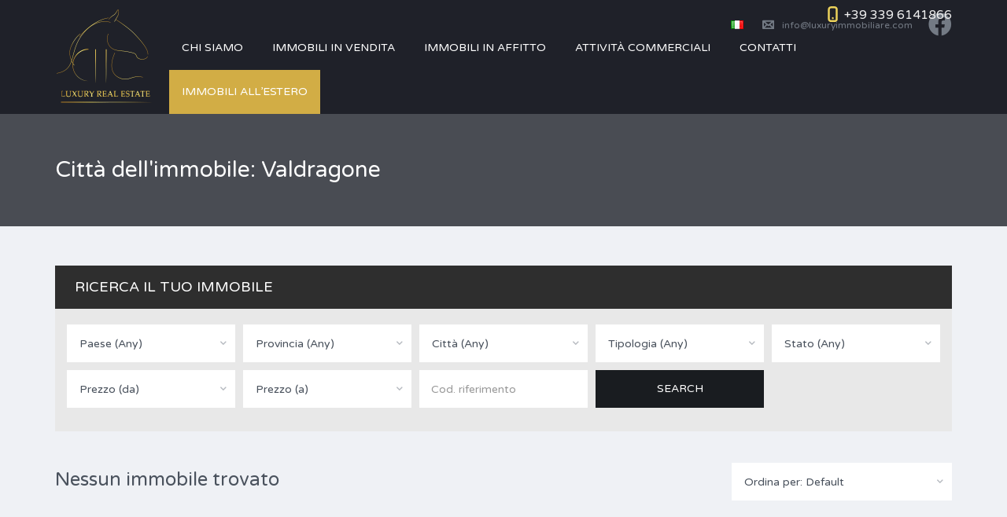

--- FILE ---
content_type: text/html; charset=UTF-8
request_url: https://www.luxuryimmobiliare.com/localita/repubblica-san-marino/borgo-maggiore/valdragone/
body_size: 21969
content:
<!DOCTYPE html>
<html lang="it-IT">
<head>
    <meta charset="UTF-8">
    <meta http-equiv="X-UA-Compatible" content="IE=edge">
    <meta name="viewport" content="width=device-width, initial-scale=1">
    <meta name="format-detection" content="telephone=no">
    <link rel="profile" href="https://gmpg.org/xfn/11">
    <!-- Google Tag Manager -->
<script>(function(w,d,s,l,i){w[l]=w[l]||[];w[l].push({'gtm.start':
new Date().getTime(),event:'gtm.js'});var f=d.getElementsByTagName(s)[0],
j=d.createElement(s),dl=l!='dataLayer'?'&l='+l:'';j.async=true;j.src=
'https://www.googletagmanager.com/gtm.js?id='+i+dl;f.parentNode.insertBefore(j,f);
})(window,document,'script','dataLayer','GTM-K4H7ZJQ');</script>
<!-- End Google Tag Manager -->

<!-- Start cookieyes banner --> <script id="cookieyes" type="text/javascript" src="https://cdn-cookieyes.com/client_data/c946c24c5ca779deea26f8b7/script.js"></script> <!-- End cookieyes banner --><meta name='robots' content='index, follow, max-image-preview:large, max-snippet:-1, max-video-preview:-1' />

	<!-- This site is optimized with the Yoast SEO plugin v19.11 - https://yoast.com/wordpress/plugins/seo/ -->
	<title>Valdragone Archivi - Luxury Real Estate</title>
	<link rel="canonical" href="https://www.luxuryimmobiliare.com/localita/repubblica-san-marino/borgo-maggiore/valdragone/" />
	<meta property="og:locale" content="it_IT" />
	<meta property="og:type" content="article" />
	<meta property="og:title" content="Valdragone Archivi - Luxury Real Estate" />
	<meta property="og:url" content="https://www.luxuryimmobiliare.com/localita/repubblica-san-marino/borgo-maggiore/valdragone/" />
	<meta property="og:site_name" content="Luxury Real Estate" />
	<meta name="twitter:card" content="summary_large_image" />
	<script type="application/ld+json" class="yoast-schema-graph">{"@context":"https://schema.org","@graph":[{"@type":"CollectionPage","@id":"https://www.luxuryimmobiliare.com/localita/repubblica-san-marino/borgo-maggiore/valdragone/","url":"https://www.luxuryimmobiliare.com/localita/repubblica-san-marino/borgo-maggiore/valdragone/","name":"Valdragone Archivi - Luxury Real Estate","isPartOf":{"@id":"https://www.luxuryimmobiliare.com/#website"},"breadcrumb":{"@id":"https://www.luxuryimmobiliare.com/localita/repubblica-san-marino/borgo-maggiore/valdragone/#breadcrumb"},"inLanguage":"it-IT"},{"@type":"BreadcrumbList","@id":"https://www.luxuryimmobiliare.com/localita/repubblica-san-marino/borgo-maggiore/valdragone/#breadcrumb","itemListElement":[{"@type":"ListItem","position":1,"name":"Home","item":"https://www.luxuryimmobiliare.com/"},{"@type":"ListItem","position":2,"name":"SAN MARINO","item":"https://www.luxuryimmobiliare.com/localita/repubblica-san-marino/"},{"@type":"ListItem","position":3,"name":"BORGO MAGGIORE","item":"https://www.luxuryimmobiliare.com/localita/repubblica-san-marino/borgo-maggiore/"},{"@type":"ListItem","position":4,"name":"Valdragone"}]},{"@type":"WebSite","@id":"https://www.luxuryimmobiliare.com/#website","url":"https://www.luxuryimmobiliare.com/","name":"Luxury Real Estate","description":"","potentialAction":[{"@type":"SearchAction","target":{"@type":"EntryPoint","urlTemplate":"https://www.luxuryimmobiliare.com/?s={search_term_string}"},"query-input":"required name=search_term_string"}],"inLanguage":"it-IT"}]}</script>
	<!-- / Yoast SEO plugin. -->


<link rel='dns-prefetch' href='//fonts.googleapis.com' />
<link rel='dns-prefetch' href='//s.w.org' />
<link rel="alternate" type="application/rss+xml" title="Luxury Real Estate &raquo; Feed" href="https://www.luxuryimmobiliare.com/feed/" />
<link rel="alternate" type="application/rss+xml" title="Luxury Real Estate &raquo; Comments Feed" href="https://www.luxuryimmobiliare.com/comments/feed/" />
<link rel="alternate" type="application/rss+xml" title="Luxury Real Estate &raquo; Valdragone Città dell&#039;immobile Feed" href="https://www.luxuryimmobiliare.com/localita/repubblica-san-marino/borgo-maggiore/valdragone/feed/" />
<script type="text/javascript">
window._wpemojiSettings = {"baseUrl":"https:\/\/s.w.org\/images\/core\/emoji\/14.0.0\/72x72\/","ext":".png","svgUrl":"https:\/\/s.w.org\/images\/core\/emoji\/14.0.0\/svg\/","svgExt":".svg","source":{"concatemoji":"https:\/\/www.luxuryimmobiliare.com\/wp-includes\/js\/wp-emoji-release.min.js?ver=6.0.11"}};
/*! This file is auto-generated */
!function(e,a,t){var n,r,o,i=a.createElement("canvas"),p=i.getContext&&i.getContext("2d");function s(e,t){var a=String.fromCharCode,e=(p.clearRect(0,0,i.width,i.height),p.fillText(a.apply(this,e),0,0),i.toDataURL());return p.clearRect(0,0,i.width,i.height),p.fillText(a.apply(this,t),0,0),e===i.toDataURL()}function c(e){var t=a.createElement("script");t.src=e,t.defer=t.type="text/javascript",a.getElementsByTagName("head")[0].appendChild(t)}for(o=Array("flag","emoji"),t.supports={everything:!0,everythingExceptFlag:!0},r=0;r<o.length;r++)t.supports[o[r]]=function(e){if(!p||!p.fillText)return!1;switch(p.textBaseline="top",p.font="600 32px Arial",e){case"flag":return s([127987,65039,8205,9895,65039],[127987,65039,8203,9895,65039])?!1:!s([55356,56826,55356,56819],[55356,56826,8203,55356,56819])&&!s([55356,57332,56128,56423,56128,56418,56128,56421,56128,56430,56128,56423,56128,56447],[55356,57332,8203,56128,56423,8203,56128,56418,8203,56128,56421,8203,56128,56430,8203,56128,56423,8203,56128,56447]);case"emoji":return!s([129777,127995,8205,129778,127999],[129777,127995,8203,129778,127999])}return!1}(o[r]),t.supports.everything=t.supports.everything&&t.supports[o[r]],"flag"!==o[r]&&(t.supports.everythingExceptFlag=t.supports.everythingExceptFlag&&t.supports[o[r]]);t.supports.everythingExceptFlag=t.supports.everythingExceptFlag&&!t.supports.flag,t.DOMReady=!1,t.readyCallback=function(){t.DOMReady=!0},t.supports.everything||(n=function(){t.readyCallback()},a.addEventListener?(a.addEventListener("DOMContentLoaded",n,!1),e.addEventListener("load",n,!1)):(e.attachEvent("onload",n),a.attachEvent("onreadystatechange",function(){"complete"===a.readyState&&t.readyCallback()})),(e=t.source||{}).concatemoji?c(e.concatemoji):e.wpemoji&&e.twemoji&&(c(e.twemoji),c(e.wpemoji)))}(window,document,window._wpemojiSettings);
</script>
<style type="text/css">
img.wp-smiley,
img.emoji {
	display: inline !important;
	border: none !important;
	box-shadow: none !important;
	height: 1em !important;
	width: 1em !important;
	margin: 0 0.07em !important;
	vertical-align: -0.1em !important;
	background: none !important;
	padding: 0 !important;
}
</style>
	<link rel='stylesheet' id='wp-block-library-css'  href='https://www.luxuryimmobiliare.com/wp-includes/css/dist/block-library/style.min.css?ver=6.0.11' type='text/css' media='all' />
<style id='wp-block-library-theme-inline-css' type='text/css'>
.wp-block-audio figcaption{color:#555;font-size:13px;text-align:center}.is-dark-theme .wp-block-audio figcaption{color:hsla(0,0%,100%,.65)}.wp-block-code{border:1px solid #ccc;border-radius:4px;font-family:Menlo,Consolas,monaco,monospace;padding:.8em 1em}.wp-block-embed figcaption{color:#555;font-size:13px;text-align:center}.is-dark-theme .wp-block-embed figcaption{color:hsla(0,0%,100%,.65)}.blocks-gallery-caption{color:#555;font-size:13px;text-align:center}.is-dark-theme .blocks-gallery-caption{color:hsla(0,0%,100%,.65)}.wp-block-image figcaption{color:#555;font-size:13px;text-align:center}.is-dark-theme .wp-block-image figcaption{color:hsla(0,0%,100%,.65)}.wp-block-pullquote{border-top:4px solid;border-bottom:4px solid;margin-bottom:1.75em;color:currentColor}.wp-block-pullquote__citation,.wp-block-pullquote cite,.wp-block-pullquote footer{color:currentColor;text-transform:uppercase;font-size:.8125em;font-style:normal}.wp-block-quote{border-left:.25em solid;margin:0 0 1.75em;padding-left:1em}.wp-block-quote cite,.wp-block-quote footer{color:currentColor;font-size:.8125em;position:relative;font-style:normal}.wp-block-quote.has-text-align-right{border-left:none;border-right:.25em solid;padding-left:0;padding-right:1em}.wp-block-quote.has-text-align-center{border:none;padding-left:0}.wp-block-quote.is-large,.wp-block-quote.is-style-large,.wp-block-quote.is-style-plain{border:none}.wp-block-search .wp-block-search__label{font-weight:700}:where(.wp-block-group.has-background){padding:1.25em 2.375em}.wp-block-separator.has-css-opacity{opacity:.4}.wp-block-separator{border:none;border-bottom:2px solid;margin-left:auto;margin-right:auto}.wp-block-separator.has-alpha-channel-opacity{opacity:1}.wp-block-separator:not(.is-style-wide):not(.is-style-dots){width:100px}.wp-block-separator.has-background:not(.is-style-dots){border-bottom:none;height:1px}.wp-block-separator.has-background:not(.is-style-wide):not(.is-style-dots){height:2px}.wp-block-table thead{border-bottom:3px solid}.wp-block-table tfoot{border-top:3px solid}.wp-block-table td,.wp-block-table th{padding:.5em;border:1px solid;word-break:normal}.wp-block-table figcaption{color:#555;font-size:13px;text-align:center}.is-dark-theme .wp-block-table figcaption{color:hsla(0,0%,100%,.65)}.wp-block-video figcaption{color:#555;font-size:13px;text-align:center}.is-dark-theme .wp-block-video figcaption{color:hsla(0,0%,100%,.65)}.wp-block-template-part.has-background{padding:1.25em 2.375em;margin-top:0;margin-bottom:0}
</style>
<style id='global-styles-inline-css' type='text/css'>
body{--wp--preset--color--black: #000000;--wp--preset--color--cyan-bluish-gray: #abb8c3;--wp--preset--color--white: #ffffff;--wp--preset--color--pale-pink: #f78da7;--wp--preset--color--vivid-red: #cf2e2e;--wp--preset--color--luminous-vivid-orange: #ff6900;--wp--preset--color--luminous-vivid-amber: #fcb900;--wp--preset--color--light-green-cyan: #7bdcb5;--wp--preset--color--vivid-green-cyan: #00d084;--wp--preset--color--pale-cyan-blue: #8ed1fc;--wp--preset--color--vivid-cyan-blue: #0693e3;--wp--preset--color--vivid-purple: #9b51e0;--wp--preset--gradient--vivid-cyan-blue-to-vivid-purple: linear-gradient(135deg,rgba(6,147,227,1) 0%,rgb(155,81,224) 100%);--wp--preset--gradient--light-green-cyan-to-vivid-green-cyan: linear-gradient(135deg,rgb(122,220,180) 0%,rgb(0,208,130) 100%);--wp--preset--gradient--luminous-vivid-amber-to-luminous-vivid-orange: linear-gradient(135deg,rgba(252,185,0,1) 0%,rgba(255,105,0,1) 100%);--wp--preset--gradient--luminous-vivid-orange-to-vivid-red: linear-gradient(135deg,rgba(255,105,0,1) 0%,rgb(207,46,46) 100%);--wp--preset--gradient--very-light-gray-to-cyan-bluish-gray: linear-gradient(135deg,rgb(238,238,238) 0%,rgb(169,184,195) 100%);--wp--preset--gradient--cool-to-warm-spectrum: linear-gradient(135deg,rgb(74,234,220) 0%,rgb(151,120,209) 20%,rgb(207,42,186) 40%,rgb(238,44,130) 60%,rgb(251,105,98) 80%,rgb(254,248,76) 100%);--wp--preset--gradient--blush-light-purple: linear-gradient(135deg,rgb(255,206,236) 0%,rgb(152,150,240) 100%);--wp--preset--gradient--blush-bordeaux: linear-gradient(135deg,rgb(254,205,165) 0%,rgb(254,45,45) 50%,rgb(107,0,62) 100%);--wp--preset--gradient--luminous-dusk: linear-gradient(135deg,rgb(255,203,112) 0%,rgb(199,81,192) 50%,rgb(65,88,208) 100%);--wp--preset--gradient--pale-ocean: linear-gradient(135deg,rgb(255,245,203) 0%,rgb(182,227,212) 50%,rgb(51,167,181) 100%);--wp--preset--gradient--electric-grass: linear-gradient(135deg,rgb(202,248,128) 0%,rgb(113,206,126) 100%);--wp--preset--gradient--midnight: linear-gradient(135deg,rgb(2,3,129) 0%,rgb(40,116,252) 100%);--wp--preset--duotone--dark-grayscale: url('#wp-duotone-dark-grayscale');--wp--preset--duotone--grayscale: url('#wp-duotone-grayscale');--wp--preset--duotone--purple-yellow: url('#wp-duotone-purple-yellow');--wp--preset--duotone--blue-red: url('#wp-duotone-blue-red');--wp--preset--duotone--midnight: url('#wp-duotone-midnight');--wp--preset--duotone--magenta-yellow: url('#wp-duotone-magenta-yellow');--wp--preset--duotone--purple-green: url('#wp-duotone-purple-green');--wp--preset--duotone--blue-orange: url('#wp-duotone-blue-orange');--wp--preset--font-size--small: 13px;--wp--preset--font-size--medium: 20px;--wp--preset--font-size--large: 36px;--wp--preset--font-size--x-large: 42px;}.has-black-color{color: var(--wp--preset--color--black) !important;}.has-cyan-bluish-gray-color{color: var(--wp--preset--color--cyan-bluish-gray) !important;}.has-white-color{color: var(--wp--preset--color--white) !important;}.has-pale-pink-color{color: var(--wp--preset--color--pale-pink) !important;}.has-vivid-red-color{color: var(--wp--preset--color--vivid-red) !important;}.has-luminous-vivid-orange-color{color: var(--wp--preset--color--luminous-vivid-orange) !important;}.has-luminous-vivid-amber-color{color: var(--wp--preset--color--luminous-vivid-amber) !important;}.has-light-green-cyan-color{color: var(--wp--preset--color--light-green-cyan) !important;}.has-vivid-green-cyan-color{color: var(--wp--preset--color--vivid-green-cyan) !important;}.has-pale-cyan-blue-color{color: var(--wp--preset--color--pale-cyan-blue) !important;}.has-vivid-cyan-blue-color{color: var(--wp--preset--color--vivid-cyan-blue) !important;}.has-vivid-purple-color{color: var(--wp--preset--color--vivid-purple) !important;}.has-black-background-color{background-color: var(--wp--preset--color--black) !important;}.has-cyan-bluish-gray-background-color{background-color: var(--wp--preset--color--cyan-bluish-gray) !important;}.has-white-background-color{background-color: var(--wp--preset--color--white) !important;}.has-pale-pink-background-color{background-color: var(--wp--preset--color--pale-pink) !important;}.has-vivid-red-background-color{background-color: var(--wp--preset--color--vivid-red) !important;}.has-luminous-vivid-orange-background-color{background-color: var(--wp--preset--color--luminous-vivid-orange) !important;}.has-luminous-vivid-amber-background-color{background-color: var(--wp--preset--color--luminous-vivid-amber) !important;}.has-light-green-cyan-background-color{background-color: var(--wp--preset--color--light-green-cyan) !important;}.has-vivid-green-cyan-background-color{background-color: var(--wp--preset--color--vivid-green-cyan) !important;}.has-pale-cyan-blue-background-color{background-color: var(--wp--preset--color--pale-cyan-blue) !important;}.has-vivid-cyan-blue-background-color{background-color: var(--wp--preset--color--vivid-cyan-blue) !important;}.has-vivid-purple-background-color{background-color: var(--wp--preset--color--vivid-purple) !important;}.has-black-border-color{border-color: var(--wp--preset--color--black) !important;}.has-cyan-bluish-gray-border-color{border-color: var(--wp--preset--color--cyan-bluish-gray) !important;}.has-white-border-color{border-color: var(--wp--preset--color--white) !important;}.has-pale-pink-border-color{border-color: var(--wp--preset--color--pale-pink) !important;}.has-vivid-red-border-color{border-color: var(--wp--preset--color--vivid-red) !important;}.has-luminous-vivid-orange-border-color{border-color: var(--wp--preset--color--luminous-vivid-orange) !important;}.has-luminous-vivid-amber-border-color{border-color: var(--wp--preset--color--luminous-vivid-amber) !important;}.has-light-green-cyan-border-color{border-color: var(--wp--preset--color--light-green-cyan) !important;}.has-vivid-green-cyan-border-color{border-color: var(--wp--preset--color--vivid-green-cyan) !important;}.has-pale-cyan-blue-border-color{border-color: var(--wp--preset--color--pale-cyan-blue) !important;}.has-vivid-cyan-blue-border-color{border-color: var(--wp--preset--color--vivid-cyan-blue) !important;}.has-vivid-purple-border-color{border-color: var(--wp--preset--color--vivid-purple) !important;}.has-vivid-cyan-blue-to-vivid-purple-gradient-background{background: var(--wp--preset--gradient--vivid-cyan-blue-to-vivid-purple) !important;}.has-light-green-cyan-to-vivid-green-cyan-gradient-background{background: var(--wp--preset--gradient--light-green-cyan-to-vivid-green-cyan) !important;}.has-luminous-vivid-amber-to-luminous-vivid-orange-gradient-background{background: var(--wp--preset--gradient--luminous-vivid-amber-to-luminous-vivid-orange) !important;}.has-luminous-vivid-orange-to-vivid-red-gradient-background{background: var(--wp--preset--gradient--luminous-vivid-orange-to-vivid-red) !important;}.has-very-light-gray-to-cyan-bluish-gray-gradient-background{background: var(--wp--preset--gradient--very-light-gray-to-cyan-bluish-gray) !important;}.has-cool-to-warm-spectrum-gradient-background{background: var(--wp--preset--gradient--cool-to-warm-spectrum) !important;}.has-blush-light-purple-gradient-background{background: var(--wp--preset--gradient--blush-light-purple) !important;}.has-blush-bordeaux-gradient-background{background: var(--wp--preset--gradient--blush-bordeaux) !important;}.has-luminous-dusk-gradient-background{background: var(--wp--preset--gradient--luminous-dusk) !important;}.has-pale-ocean-gradient-background{background: var(--wp--preset--gradient--pale-ocean) !important;}.has-electric-grass-gradient-background{background: var(--wp--preset--gradient--electric-grass) !important;}.has-midnight-gradient-background{background: var(--wp--preset--gradient--midnight) !important;}.has-small-font-size{font-size: var(--wp--preset--font-size--small) !important;}.has-medium-font-size{font-size: var(--wp--preset--font-size--medium) !important;}.has-large-font-size{font-size: var(--wp--preset--font-size--large) !important;}.has-x-large-font-size{font-size: var(--wp--preset--font-size--x-large) !important;}
</style>
<link rel='stylesheet' id='contact-form-7-css'  href='https://www.luxuryimmobiliare.com/wp-content/plugins/contact-form-7/includes/css/styles.css?ver=5.7.7' type='text/css' media='all' />
<link rel='stylesheet' id=' inspiry-mortgage-calculator-css'  href='https://www.luxuryimmobiliare.com/wp-content/plugins/inspiry-real-estate/includes/widgets/mortgage-calculator/css/main.css?ver=screen' type='text/css' media='all' />
<link rel='stylesheet' id='inspiry-real-estate-css'  href='https://www.luxuryimmobiliare.com/wp-content/plugins/inspiry-real-estate/public/css/inspiry-real-estate-public.css?ver=1.5.0' type='text/css' media='all' />
<link rel='stylesheet' id='google-varela-round-css'  href='//fonts.googleapis.com/css?family=Varela+Round&#038;subset=latin%2Clatin-ext&#038;ver=1.9.4' type='text/css' media='all' />
<link rel='stylesheet' id='flexslider-css'  href='https://www.luxuryimmobiliare.com/wp-content/plugins/js_composer/assets/lib/flexslider/flexslider.min.css?ver=6.7.0' type='text/css' media='all' />
<link rel='stylesheet' id='lightslider-css'  href='https://www.luxuryimmobiliare.com/wp-content/themes/inspiry-real-places/js/lightslider/css/lightslider.min.css?ver=1.1.2' type='text/css' media='all' />
<link rel='stylesheet' id='owl-carousel-css'  href='https://www.luxuryimmobiliare.com/wp-content/themes/inspiry-real-places/js/owl.carousel/owl.carousel.css?ver=1.9.4' type='text/css' media='all' />
<link rel='stylesheet' id='fancybox-css'  href='https://www.luxuryimmobiliare.com/wp-content/themes/inspiry-real-places/js/fancybox/jquery.fancybox.min.css?ver=3.5.7' type='text/css' media='all' />
<link rel='stylesheet' id='select2-css'  href='https://www.luxuryimmobiliare.com/wp-content/themes/inspiry-real-places/js/select2/select2.css?ver=4.0.0' type='text/css' media='all' />
<link rel='stylesheet' id='font-awesome-rp-css'  href='https://www.luxuryimmobiliare.com/wp-content/themes/inspiry-real-places/css/all.min.css?ver=5.15.3' type='text/css' media='all' />
<link rel='stylesheet' id='animate-css'  href='https://www.luxuryimmobiliare.com/wp-content/themes/inspiry-real-places/css/animate.css?ver=1.9.4' type='text/css' media='all' />
<link rel='stylesheet' id='inspiry-main-css'  href='https://www.luxuryimmobiliare.com/wp-content/themes/inspiry-real-places/css/main.css?ver=1.9.4' type='text/css' media='all' />
<link rel='stylesheet' id='inspiry-theme-css'  href='https://www.luxuryimmobiliare.com/wp-content/themes/inspiry-real-places/css/theme.css?ver=1.9.4' type='text/css' media='all' />
<link rel='stylesheet' id='inspiry-parent-default-css'  href='https://www.luxuryimmobiliare.com/wp-content/themes/inspiry-real-places/style.css?ver=6.0.11' type='text/css' media='all' />
<link rel='stylesheet' id='inspiry-parent-custom-css'  href='https://www.luxuryimmobiliare.com/wp-content/themes/inspiry-real-places/css/custom.css?ver=1.9.4' type='text/css' media='all' />
<style id='inspiry-parent-custom-inline-css' type='text/css'>
.header-variation-three .icon-email-two,
                                 .header-variation-three .icon-lock { fill : #737a84; }
.header-variation-three .user-nav a:hover .icon-email-two,
                                 .header-variation-three .user-nav a:hover .icon-lock { fill : #ffffff; }
.header-variation-three .icon-phone-two { fill : #ECD25B; }
.slide-overlay .property-status-tag:before { border-right-color : #FFFFFF; }
.slide-overlay .property-status-tag:hover:before { border-right-color : #FF8000; }
.slide-overlay .meta-icon { fill : #D0A943; }
.featured-properties-two .property-status-tag:before { border-right-color : #2A3139; }
.featured-properties-two .property-status-tag:hover:before { border-right-color : #FF8000; }
.featured-properties-two .meta-icon { fill : #D0A943; }
.single-property .fancy-title { color : #0dbae8; }
.single-property-price { color : #0dbae8; }
.single-property .meta-icon { fill : #0dbae8; }
.single-property .property-title-wrapper .favorite-and-print .fa { color : #0dbae8; }
.single-property .agent-post-even, .agent-single-post .agent-content-wrapper, .single-property .agent-sidebar-widget { background-color : #0dbae8; }
.single-property .agent-social-profiles a, .single-property .agent-name span { color : #0080BE; }
.single-property .agent-contacts-list .contacts-icon { fill : #0080BE; }
.single-property .agent-common-styles .agent-contacts-list span { color : #fff; }
.single-property .agent-common-styles p, .single-property .agent-common-styles .agent-contacts-list > li { color : #ccf3ff; }
.single-property .agent-post-even .btn-default, .single-property .agent-sidebar-widget .btn-default { color : #fff; }
.single-property .agent-post-even .btn-default:hover, .single-property .agent-sidebar-widget .btn-default:hover { color : #fff; }
.single-property .agent-post-even .btn-default, .single-property .agent-sidebar-widget .btn-default { background-color : #069cd2; }
.single-property .agent-post-even .btn-default:hover, .single-property .agent-sidebar-widget .btn-default:hover { background-color : #0586b4; }
#scroll-top { background-color : #d2ad45; }
#scroll-top:hover { background-color : #d2ad45; }
#scroll-top:active { background-color : #d2ad45; }
#scroll-top i { color : #ffffff; }
#scroll-top:hover i { color : #ffffff; }
#scroll-top:active i { color : #ffffff; }
/* CAMBIA COLORE ETICHETTA IMMOBILI PER "VENDUTO" E "AFFITTATO" */
.cambia-colore-status {
    background-color:#BE0101 !important;
}

/* TOP HEADER */
.header-variation-three .header-social-nav > a .fa, .header-variation-three .header-social-nav > a .fa:hover, .fa-facebook:before {
    font-size:30px !important;      /*dimensione icone social*/
}

/*Logo Menù Principale*/
@media (min-width: 1200px){
.site-logo img{
    max-width: 44%;
}
.header-variation-three .header-bottom {
    max-width: 1000px;
}
}
@media (min-width: 992px) and (max-width:1199px){
.site-logo img{
    max-width: 15%;
}
.zero-horizontal-padding{
    text-align: right !important;
}
}
@media (min-width:501px) and (max-width:991px){
.site-logo img{
    max-width: 23% !important;
}
}
@media (max-width:500px){
.site-logo img{
    max-width: 40% !important;
}
}

/* MENU: COLORE VOCE DI MENU SELEZIONATA */
.header-variation-three .current-menu-ancestor > a {
    background-color:#d2ad45 !important;
}

@media (min-width: 1200px) {
    .header-variation-three .main-menu > li > a {
        padding: 16px !important;
    }
}

/*Menu da mobile e tablet*/
@media (max-width:991px){
.mean-container .mean-nav{
    left: unset !important;
    right: 0 !important;
}
.mean-container .mean-bar{
    float: right !important;
}
.contact-number{
    float: left !important;
}
.mean-container .main-menu > li > a:hover{
    background: #D2AD45 !important;
}
.icon-phone-two{
    fill: #ecd25b !important;
}
}

.estero-menu {
    background-color:#d2ad45;
}

/*MENU STICKY*/
/*nasconde la top bar solo dallo sticky menù*/
.inspiry-sticked-header .header-top{
    display: none !important;
}
/*posizione voci menu da sticky*/
@media (min-width: 1200px){
.inspiry-sticked-header .header-bottom {
    bottom: 25px;
}
}
/*dimensione logo menù sticky*/
@media (min-width: 1200px){
.inspiry-sticked-header .site-logo img {
    max-width: 35%;
}
}

/*Nasconde la voce LOGOUT nella top bar*/
.user-nav > li:nth-child(2){
    display: none !important;
}

/*Spazio tra le voci del menù*/
@media (min-width: 992px){
.site-main-nav .main-menu li{
    margin-left:5px !important;
}
}

/*SLIDER IMMOBILI*/
/*box caratteristiche immobile*/
@media (min-width: 1300px){
.slide-inner-container{
    margin-top: -105px;
}
}

/*SLIDER*/
/*disabilita il link all'immagine intera della slide*/
@media (min-width: 1200px){
.flexslider .slides > li{
    pointer-events: none;
    cursor: default;
}
.slider-variation-two .slide-overlay{
    pointer-events: initial !important;
    cursor: initial !important;
}
}

/*SEZIONE RICERCA IMMOBILI sotto slider*/
/*sfondo*/
.main-advance-search{background-color: #E8E8E8 !important;}
/*titolo*/
.search-title{background-color: rgba(0,0,0,0.80)!important}

/*colore botton in hover*/
.form-submit-btn:hover{background-color: #d2ad45 !important;}
.form-submit-btn {color: #ffffff !important;}
/*Riduce la larghezza dei campi solo da desktop*/
@media (min-width: 768px){
.main-advance-search .option-bar{
    width: 20% !important;
}
}
.main-advance-search .option-bar{text-transform: initial !important;}


/*SEPARATORE SOTTO I TITOLI*/
@media (max-width: 480px){
.vc_sep_width_30{width:100% !important;}
}
.vc_separator.vc_sep_border_width_3.vc_sep_shadow .vc_sep_holder_l .vc_sep_line::after{
    box-shadow: 10px 10px 10px 3px #d2ad45 !important;
}
.vc_separator.vc_sep_border_width_3.vc_sep_shadow .vc_sep_holder_r .vc_sep_line::after{
        box-shadow: 10px 10px 10px 3px #d2ad45 !important;
}

/*MODIFICHE COLORI PAGINE CATEGORIE IMMOBILI*/
.meta-icon{
    fill:#d2ad45 !important;
}
.property-listing-simple-2 .price-wrapper{
    background-color: rgba(0,0,0,0.80)!important;
}
.widget_lc_taxonomy input[type="submit"]{
    background-color: #1f2129 !important;
    border-color: #1f2129 !important;
}

/*PAGINA SINGOLO IMMOBILE*/
.flex-control-paging li a:hover, .flex-control-paging li a.flex-active{
    background-color: #1f2129 !important;
}
.fancy-title{
    color: #d2ad45 !important;
    font-size: 23px !important;
}

/*SIDEBAR SINGOLO IMMOBILE*/
/*Prezzo*/
.single-property-price{
    color: #d2ad45 !important;
}
.property-title-wrapper .favorite-and-print .fa{
    color: #f0f0f0 !important;
}
/*SEZIONE AGENTE*/
.agent-sidebar-widget{background-color: #969694 !important;}
.agent-common-styles p{
    color: #fff !important;
}
.agent-name a{
    color: #fff !important;
    font-size: 22px;
}
.agent-contacts-list > li{
    color: #fff !important;
}
.agent-contacts-list .contacts-icon, .fax-fill-two{
    fill: #d2ad45 !important;
}
.agent-sidebar-widget .show-details{display: none !important;}
/*Form di Contatto Agente*/
.agent-content-wrapper .wpcf7-text{width: 100% !important;}
.agent-content-wrapper .wpcf7-submit{
    background-color: #d2ad45 !important;
    border-color: #d2ad45 !important;
    width:80%;
}

/*SEZIONE IMMOBILI CORRELATI*/
.similar-properties .nav-and-title{
    background-color: #1F2129 !important;
}
.similar-properties .price{
    color: #D2AD45 !important;
}
/*FINE SIDEBAR SINGOLO IMMOBILE*/

/*BARRA DEI COOKIE*/
.cookie-notice-container .button{
    width: auto !important;
}

/* PLACEHOLDER FORM DI CONTATTO */
::-webkit-input-placeholder { /* WebKit browsers */
color: #999 !important;
opacity: 1;
}
:-moz-placeholder { /* Mozilla Firefox 4 to 18 */
color: #999 !important;
opacity: 1;
}
::-moz-placeholder { /* Mozilla Firefox 19+ */
color: #999 !important;
opacity: 1;
}
:-ms-input-placeholder { /* Internet Explorer 10+ */
color: #999 !important;
opacity: 1;
}

/* FOOTER: LINK PROPRIETA' IN EVIDENZA ED ETICHETTA */
.widget-featured-properties .read-more-link {
    color:#d2ad45 !important;
}
.featured-properties-thumbnail .price {
    background-color:#d2ad45 !important;
}

/*SLIDER HOME VARIATION TWO*/
@media (min-width:1800px) {
    .homepage-slider.slider-variation-two.flexslider .slide-inner-container {
        right: -300px !important;
        top: 400px !important;
        background-color: rgba(28,31,35,0.75);
    }
}

</style>
<link rel='stylesheet' id='inspiry-child-default-css'  href='https://www.luxuryimmobiliare.com/wp-content/themes/inspiry-real-places-child/style.css?ver=1.0.0' type='text/css' media='all' />
<link rel='stylesheet' id='inspiry-child-custom-css'  href='https://www.luxuryimmobiliare.com/wp-content/themes/inspiry-real-places-child/child-custom.css?ver=1.0.0' type='text/css' media='all' />
<script type='text/javascript' src='https://www.luxuryimmobiliare.com/wp-includes/js/jquery/jquery.min.js?ver=3.6.0' id='jquery-core-js'></script>
<script type='text/javascript' src='https://www.luxuryimmobiliare.com/wp-includes/js/jquery/jquery-migrate.min.js?ver=3.3.2' id='jquery-migrate-js'></script>
<script type='text/javascript' src='https://www.luxuryimmobiliare.com/wp-content/plugins/inspiry-real-estate/public/js/jquery.validate.min.js?ver=1.13.1' id='jquery-validate-js'></script>
<link rel="https://api.w.org/" href="https://www.luxuryimmobiliare.com/wp-json/" /><link rel="alternate" type="application/json" href="https://www.luxuryimmobiliare.com/wp-json/wp/v2/property-cities/611" /><link rel="EditURI" type="application/rsd+xml" title="RSD" href="https://www.luxuryimmobiliare.com/xmlrpc.php?rsd" />
<link rel="wlwmanifest" type="application/wlwmanifest+xml" href="https://www.luxuryimmobiliare.com/wp-includes/wlwmanifest.xml" /> 
<meta name="generator" content="WordPress 6.0.11" />
<meta name="framework" content="Redux 4.1.26" /><meta name="generator" content="Powered by WPBakery Page Builder - drag and drop page builder for WordPress."/>
<meta name="generator" content="Powered by Slider Revolution 6.5.9 - responsive, Mobile-Friendly Slider Plugin for WordPress with comfortable drag and drop interface." />
<link rel="icon" href="https://www.luxuryimmobiliare.com/wp-content/uploads/2018/04/favicon-150x150.png?v=1644276742" sizes="32x32" />
<link rel="icon" href="https://www.luxuryimmobiliare.com/wp-content/uploads/2018/04/favicon-220x220.png?v=1644276742" sizes="192x192" />
<link rel="apple-touch-icon" href="https://www.luxuryimmobiliare.com/wp-content/uploads/2018/04/favicon-220x220.png?v=1644276742" />
<meta name="msapplication-TileImage" content="https://www.luxuryimmobiliare.com/wp-content/uploads/2018/04/favicon-300x300.png?v=1644276742" />
<script type="text/javascript">function setREVStartSize(e){
			//window.requestAnimationFrame(function() {				 
				window.RSIW = window.RSIW===undefined ? window.innerWidth : window.RSIW;	
				window.RSIH = window.RSIH===undefined ? window.innerHeight : window.RSIH;	
				try {								
					var pw = document.getElementById(e.c).parentNode.offsetWidth,
						newh;
					pw = pw===0 || isNaN(pw) ? window.RSIW : pw;
					e.tabw = e.tabw===undefined ? 0 : parseInt(e.tabw);
					e.thumbw = e.thumbw===undefined ? 0 : parseInt(e.thumbw);
					e.tabh = e.tabh===undefined ? 0 : parseInt(e.tabh);
					e.thumbh = e.thumbh===undefined ? 0 : parseInt(e.thumbh);
					e.tabhide = e.tabhide===undefined ? 0 : parseInt(e.tabhide);
					e.thumbhide = e.thumbhide===undefined ? 0 : parseInt(e.thumbhide);
					e.mh = e.mh===undefined || e.mh=="" || e.mh==="auto" ? 0 : parseInt(e.mh,0);		
					if(e.layout==="fullscreen" || e.l==="fullscreen") 						
						newh = Math.max(e.mh,window.RSIH);					
					else{					
						e.gw = Array.isArray(e.gw) ? e.gw : [e.gw];
						for (var i in e.rl) if (e.gw[i]===undefined || e.gw[i]===0) e.gw[i] = e.gw[i-1];					
						e.gh = e.el===undefined || e.el==="" || (Array.isArray(e.el) && e.el.length==0)? e.gh : e.el;
						e.gh = Array.isArray(e.gh) ? e.gh : [e.gh];
						for (var i in e.rl) if (e.gh[i]===undefined || e.gh[i]===0) e.gh[i] = e.gh[i-1];
											
						var nl = new Array(e.rl.length),
							ix = 0,						
							sl;					
						e.tabw = e.tabhide>=pw ? 0 : e.tabw;
						e.thumbw = e.thumbhide>=pw ? 0 : e.thumbw;
						e.tabh = e.tabhide>=pw ? 0 : e.tabh;
						e.thumbh = e.thumbhide>=pw ? 0 : e.thumbh;					
						for (var i in e.rl) nl[i] = e.rl[i]<window.RSIW ? 0 : e.rl[i];
						sl = nl[0];									
						for (var i in nl) if (sl>nl[i] && nl[i]>0) { sl = nl[i]; ix=i;}															
						var m = pw>(e.gw[ix]+e.tabw+e.thumbw) ? 1 : (pw-(e.tabw+e.thumbw)) / (e.gw[ix]);					
						newh =  (e.gh[ix] * m) + (e.tabh + e.thumbh);
					}
					var el = document.getElementById(e.c);
					if (el!==null && el) el.style.height = newh+"px";					
					el = document.getElementById(e.c+"_wrapper");
					if (el!==null && el) {
						el.style.height = newh+"px";
						el.style.display = "block";
					}
				} catch(e){
					console.log("Failure at Presize of Slider:" + e)
				}					   
			//});
		  };</script>
<style id="inspiry_options-dynamic-css" title="dynamic-css" class="redux-options-output">h1, h2, h3, h4, h5, h6, .h1, .h2, .h3, .h4, .h5, .h6{color:#4A525D;}body{color:#4A525D;}blockquote,blockquote p{color:#4A525D;}a{color:#191c20;}a:hover{color:#b27f2a;}a:active{color:#b27f2a;}.default-page .entry-content a{color:#191c20;}.default-page .entry-content a:hover{color:#b27f2a;}.default-page .entry-content a:active{color:#b27f2a;}.header-variation-three{background-color:#1f2129;}.header-variation-three .site-logo a{color:#ffffff;}.header-variation-three .site-logo a:hover{color:#0dbae8;}.header-variation-three .site-logo a:active{color:#0dbae8;}.header-variation-three .tag-line{color:#4A525D;}.header-variation-three .header-top{border-color:#2e3135;}.header-variation-three .user-nav a,
                 .header-variation-three .header-social-nav > a{color:#737a84;}.header-variation-three .user-nav a:hover,
                 .header-variation-three .header-social-nav > a:hover{color:#ffffff;}.header-variation-three .user-nav a:active,
                 .header-variation-three .header-social-nav > a:active{color:#ffffff;}.header-variation-three .contact-number a,.header-variation-three .contact-number span{color:#F0F0F0;}.header-variation-three .main-menu > li > a{color:#FFFFFF;}.header-variation-three .main-menu li:hover > a{color:#FFFFFF;}.header-variation-three .main-menu li:hover > a,.header-variation-three .main-menu > .current-menu-item > a,.header-variation-three .sub-menu{background-color:#d2ad45;}.header-variation-three .sub-menu a{color:#FFFFFF;}.header-variation-three .main-menu .sub-menu li:hover > a{color:#FFFFFF;}.header-variation-three .sub-menu a:after{background-color:#ECD25B;}.slide-inner-container{background-color:rgba(28,31,35,0.9);}.slide-entry-title a{color:#ffffff;}.slide-entry-title a:hover{color:#eaeaea;}.slide-entry-title a:active{color:#eaeaea;}.slide-overlay .price{color:#D0A943;}.slide-overlay .property-status-tag{color:#4a525d;}.slide-overlay .property-status-tag:hover{color:#ffffff;}.slide-overlay .property-status-tag{background-color:#FFFFFF;}.slide-overlay .property-status-tag:hover{background-color:#FF8000;}.slide-overlay{color:#FFFFFF;}.slide-overlay .meta-item-label,.slide-overlay .meta-item-unit{color:#939CA4;}.slider-variation-two .slide-inner-container{border-color:#b27f2a;}.slider-variation-two .slide-header{border-color:#404245;}.slider-variation-two .btn-default{color:#1f2129;}.slider-variation-two .btn-default:hover{color:#1f2129;}.slider-variation-two .btn-default:active{color:#1f2129;}.slider-variation-two .btn-default{background-color:#ffffff;}.slider-variation-two .btn-default:hover{background-color:#f0f0f0;}.row-odd .property-post-odd,.row-even .property-post-even{background-color:#4A525D;}.row-odd .property-post-odd a,.row-even .property-post-even a{color:#ffffff;}.row-odd .property-post-odd a:hover,.row-even .property-post-even a:hover{color:#0dbae8;}.row-odd .property-post-odd a:active,.row-even .property-post-even a:active{color:#0dbae8;}.row-odd .property-post-odd .price,.row-even .property-post-even .price{color:#0DBAE8;}.row-odd .property-post-odd .property-status-tag,.row-even .property-post-even .property-status-tag{color:#4a525d;}.row-odd .property-post-odd .property-status-tag:hover,.row-even .property-post-even .property-status-tag:hover{color:#ffffff;}.row-odd .property-post-odd .property-status-tag,.row-even .property-post-even .property-status-tag{background-color:#FFFFFF;}.row-odd .property-post-odd .property-status-tag:hover,.row-even .property-post-even .property-status-tag:hover{background-color:#FF8000;}.row-odd .property-post-odd,.row-even .property-post-even,.row-odd .property-post-odd .meta-item-unit,.row-even .property-post-even .meta-item-unit{color:#C0C5CD;}.row-odd .property-post-odd .meta-item-value,.row-even .property-post-even .meta-item-value{color:#FFFFFF;}.row-odd .property-post-even,.row-even .property-post-odd{background-color:#E9EDF1;}.row-odd .property-post-even a,.row-even .property-post-odd a{color:#4a525d;}.row-odd .property-post-even a:hover,.row-even .property-post-odd a:hover{color:#0dbae8;}.row-odd .property-post-even a:active,.row-even .property-post-odd a:active{color:#0dbae8;}.row-odd .property-post-even .price,.row-even .property-post-odd .price{color:#0DBAE8;}.row-odd .property-post-even .property-status-tag,.row-even .property-post-odd .property-status-tag{color:#4a525d;}.row-odd .property-post-even .property-status-tag:hover,.row-even .property-post-odd .property-status-tag:hover{color:#ffffff;}.row-odd .property-post-even .property-status-tag,.row-even .property-post-odd .property-status-tag{background-color:#FFFFFF;}.row-odd .property-post-even .property-status-tag:hover,.row-even .property-post-odd .property-status-tag:hover{background-color:#FF8000;}.row-odd .property-post-even,.row-even .property-post-odd,.row-odd .property-post-even .meta-item-unit,.row-even .property-post-odd .meta-item-unit{color:#6A7585;}.row-odd .property-post-even .meta-item-value,.row-even .property-post-odd .meta-item-value{color:#FFFFFF;}.property-listing-two .property-description{background-color:rgba(28,31,35,0.9);}.property-listing-two .property-description:hover{background-color:rgba(237,106,0,0.9);}.property-listing-two a{color:#ffffff;}.property-listing-two a:hover{color:#804000;}.property-listing-two a:active{color:#804000;}.property-listing-two .price{color:#0DBAE8;}.property-listing-two .property-status-tag{color:#4a525d;}.property-listing-two .property-status-tag:hover{color:#ffffff;}.property-listing-two .property-status-tag{background-color:#FFFFFF;}.property-listing-two .property-status-tag:hover{background-color:#994D00;}.property-listing-two{color:#FFFFFF;}.welcome-text .title{color:#191C20;}.welcome-text p{color:#191C20;}.property-listing-three-post .property-status{color:#ffffff;}.property-listing-three-post .property-status:hover{color:#ffffff;}.property-listing-three-post .property-status{background-color:#D2AD45;}.property-listing-three-post .property-status:hover{background-color:#000000;}.property-listing-three-post .property-description{background-color:#FFFFFF;}.property-listing-three-post .property-description{border-color:#EBEEF2;}.property-listing-three-post .entry-title a{color:#191c20;}.property-listing-three-post .entry-title a:hover{color:#5d5d5d;}.property-listing-three-post .entry-title a:active{color:#5d5d5d;}.property-listing-three-post .price{color:#D2AD45;}.property-listing-three-post p,.property-listing-three-post .meta-wrapper:before,.property-listing-three-post .meta-unit,.property-listing-three-post .meta-label{color:#929BA7;}.property-listing-three-post .property-meta{background-color:#F7F8FA;}.property-listing-three-post .property-meta{border-color:#EBEEF2;}.property-listing-three-post .meta-value{color:#191C20;}.featured-properties-two .section-title{color:#4A525D;}.featured-properties-two .property-description{background-color:rgba(74,82,93,0.9);}.featured-properties-two .property-description{color:#FFFFFF;}.featured-properties-two a{color:#ffffff;}.featured-properties-two a:hover{color:#eaeaea;}.featured-properties-two a:active{color:#eaeaea;}.featured-properties-two .entry-title{border-color:#B27F2A;}.featured-properties-two .price{color:#F0F0F0;}.featured-properties-two .property-status-tag{color:#ffffff;}.featured-properties-two .property-status-tag:hover{color:#ffffff;}.featured-properties-two .property-status-tag{background-color:#2A3139;}.featured-properties-two .property-status-tag:hover{background-color:#FF8000;}.submit-property-one:before{background-color:rgba(0,0,0,0.7);}.submit-property .title,.submit-property .sub-title{color:#FFFFFF;}.submit-property{color:#B3B6BB;}.submit-property .submit-property-title{color:#50B848;}.submit-property .btn-green{color:#ffffff;}.submit-property .btn-green:hover{color:#ffffff;}.submit-property .btn-green:active{color:#ffffff;}.submit-property .btn-green{background-color:#50B848;}.submit-property .btn-green:hover,.submit-property .btn-green:focus{background-color:#4BAD43;}.site-footer-two{background-color:#212121;}.site-footer-two h1,.site-footer-two h2,.site-footer-two h3,.site-footer-two h4,.site-footer-two h5,.site-footer-two h6,.site-footer-two .h1,.site-footer-two .h2,.site-footer-two .h3,.site-footer-two .h4,.site-footer-two .h5,.site-footer-two .h6{color:#ffffff;}.site-footer-two{color:#ffffff;}.site-footer-two a{color:#9aa2aa;}.site-footer-two a:hover{color:#ffffff;}.site-footer-two a:active{color:#ffffff;}</style><noscript><style> .wpb_animate_when_almost_visible { opacity: 1; }</style></noscript></head>
<body data-rsssl=1 class="archive tax-property-city term-valdragone term-611 wp-embed-responsive inspiry-sticky-header wpb-js-composer js-comp-ver-6.7.0 vc_responsive">
<svg xmlns="http://www.w3.org/2000/svg" viewBox="0 0 0 0" width="0" height="0" focusable="false" role="none" style="visibility: hidden; position: absolute; left: -9999px; overflow: hidden;" ><defs><filter id="wp-duotone-dark-grayscale"><feColorMatrix color-interpolation-filters="sRGB" type="matrix" values=" .299 .587 .114 0 0 .299 .587 .114 0 0 .299 .587 .114 0 0 .299 .587 .114 0 0 " /><feComponentTransfer color-interpolation-filters="sRGB" ><feFuncR type="table" tableValues="0 0.49803921568627" /><feFuncG type="table" tableValues="0 0.49803921568627" /><feFuncB type="table" tableValues="0 0.49803921568627" /><feFuncA type="table" tableValues="1 1" /></feComponentTransfer><feComposite in2="SourceGraphic" operator="in" /></filter></defs></svg><svg xmlns="http://www.w3.org/2000/svg" viewBox="0 0 0 0" width="0" height="0" focusable="false" role="none" style="visibility: hidden; position: absolute; left: -9999px; overflow: hidden;" ><defs><filter id="wp-duotone-grayscale"><feColorMatrix color-interpolation-filters="sRGB" type="matrix" values=" .299 .587 .114 0 0 .299 .587 .114 0 0 .299 .587 .114 0 0 .299 .587 .114 0 0 " /><feComponentTransfer color-interpolation-filters="sRGB" ><feFuncR type="table" tableValues="0 1" /><feFuncG type="table" tableValues="0 1" /><feFuncB type="table" tableValues="0 1" /><feFuncA type="table" tableValues="1 1" /></feComponentTransfer><feComposite in2="SourceGraphic" operator="in" /></filter></defs></svg><svg xmlns="http://www.w3.org/2000/svg" viewBox="0 0 0 0" width="0" height="0" focusable="false" role="none" style="visibility: hidden; position: absolute; left: -9999px; overflow: hidden;" ><defs><filter id="wp-duotone-purple-yellow"><feColorMatrix color-interpolation-filters="sRGB" type="matrix" values=" .299 .587 .114 0 0 .299 .587 .114 0 0 .299 .587 .114 0 0 .299 .587 .114 0 0 " /><feComponentTransfer color-interpolation-filters="sRGB" ><feFuncR type="table" tableValues="0.54901960784314 0.98823529411765" /><feFuncG type="table" tableValues="0 1" /><feFuncB type="table" tableValues="0.71764705882353 0.25490196078431" /><feFuncA type="table" tableValues="1 1" /></feComponentTransfer><feComposite in2="SourceGraphic" operator="in" /></filter></defs></svg><svg xmlns="http://www.w3.org/2000/svg" viewBox="0 0 0 0" width="0" height="0" focusable="false" role="none" style="visibility: hidden; position: absolute; left: -9999px; overflow: hidden;" ><defs><filter id="wp-duotone-blue-red"><feColorMatrix color-interpolation-filters="sRGB" type="matrix" values=" .299 .587 .114 0 0 .299 .587 .114 0 0 .299 .587 .114 0 0 .299 .587 .114 0 0 " /><feComponentTransfer color-interpolation-filters="sRGB" ><feFuncR type="table" tableValues="0 1" /><feFuncG type="table" tableValues="0 0.27843137254902" /><feFuncB type="table" tableValues="0.5921568627451 0.27843137254902" /><feFuncA type="table" tableValues="1 1" /></feComponentTransfer><feComposite in2="SourceGraphic" operator="in" /></filter></defs></svg><svg xmlns="http://www.w3.org/2000/svg" viewBox="0 0 0 0" width="0" height="0" focusable="false" role="none" style="visibility: hidden; position: absolute; left: -9999px; overflow: hidden;" ><defs><filter id="wp-duotone-midnight"><feColorMatrix color-interpolation-filters="sRGB" type="matrix" values=" .299 .587 .114 0 0 .299 .587 .114 0 0 .299 .587 .114 0 0 .299 .587 .114 0 0 " /><feComponentTransfer color-interpolation-filters="sRGB" ><feFuncR type="table" tableValues="0 0" /><feFuncG type="table" tableValues="0 0.64705882352941" /><feFuncB type="table" tableValues="0 1" /><feFuncA type="table" tableValues="1 1" /></feComponentTransfer><feComposite in2="SourceGraphic" operator="in" /></filter></defs></svg><svg xmlns="http://www.w3.org/2000/svg" viewBox="0 0 0 0" width="0" height="0" focusable="false" role="none" style="visibility: hidden; position: absolute; left: -9999px; overflow: hidden;" ><defs><filter id="wp-duotone-magenta-yellow"><feColorMatrix color-interpolation-filters="sRGB" type="matrix" values=" .299 .587 .114 0 0 .299 .587 .114 0 0 .299 .587 .114 0 0 .299 .587 .114 0 0 " /><feComponentTransfer color-interpolation-filters="sRGB" ><feFuncR type="table" tableValues="0.78039215686275 1" /><feFuncG type="table" tableValues="0 0.94901960784314" /><feFuncB type="table" tableValues="0.35294117647059 0.47058823529412" /><feFuncA type="table" tableValues="1 1" /></feComponentTransfer><feComposite in2="SourceGraphic" operator="in" /></filter></defs></svg><svg xmlns="http://www.w3.org/2000/svg" viewBox="0 0 0 0" width="0" height="0" focusable="false" role="none" style="visibility: hidden; position: absolute; left: -9999px; overflow: hidden;" ><defs><filter id="wp-duotone-purple-green"><feColorMatrix color-interpolation-filters="sRGB" type="matrix" values=" .299 .587 .114 0 0 .299 .587 .114 0 0 .299 .587 .114 0 0 .299 .587 .114 0 0 " /><feComponentTransfer color-interpolation-filters="sRGB" ><feFuncR type="table" tableValues="0.65098039215686 0.40392156862745" /><feFuncG type="table" tableValues="0 1" /><feFuncB type="table" tableValues="0.44705882352941 0.4" /><feFuncA type="table" tableValues="1 1" /></feComponentTransfer><feComposite in2="SourceGraphic" operator="in" /></filter></defs></svg><svg xmlns="http://www.w3.org/2000/svg" viewBox="0 0 0 0" width="0" height="0" focusable="false" role="none" style="visibility: hidden; position: absolute; left: -9999px; overflow: hidden;" ><defs><filter id="wp-duotone-blue-orange"><feColorMatrix color-interpolation-filters="sRGB" type="matrix" values=" .299 .587 .114 0 0 .299 .587 .114 0 0 .299 .587 .114 0 0 .299 .587 .114 0 0 " /><feComponentTransfer color-interpolation-filters="sRGB" ><feFuncR type="table" tableValues="0.098039215686275 1" /><feFuncG type="table" tableValues="0 0.66274509803922" /><feFuncB type="table" tableValues="0.84705882352941 0.41960784313725" /><feFuncA type="table" tableValues="1 1" /></feComponentTransfer><feComposite in2="SourceGraphic" operator="in" /></filter></defs></svg>    
    <div id="mobile-header" class="mobile-header hidden-md hidden-lg">
        	<div class="contact-number">
		<svg xmlns="http://www.w3.org/2000/svg" class="contacts-icon-container" width="10" height="16" viewBox="0 0 10 16"><path class="icon-phone-two" fill="#0dbae8" d="M7.06452,16.0606h-3.997c-1.653 0-2.995-1.342-2.995-2.998v-9.99c0-1.654 1.342-2.998 2.996-2.998h3.997c1.655 0 2.997 1.344 2.997 2.998v9.99c0 1.656-1.342 2.998-2.997 2.998zm1-5.822v-7.166c0-.55-.447-1-1-1h-3.995c-.552 0-1 .448-1 1v9.991c0 .552.447 1 1 1h3.995c.552 0 1-.448 1-1v-2.825zm-2.997 2.824c-.55 0-1-.447-1-.998 0-.553.448-1 1-1s1 .447 1 1c0 .55-.448.998-1 .998z"/></svg>		<a class="mobile-version" href="tel://+39 339 6141866">+39 339 6141866</a>
	</div><!-- .contact-number -->
		        <div class="mobile-header-nav hide">
            <div class="mobile-header-nav-wrapper">
                    <ul class="user-nav">
                        <li class="email">
                    <a href="mailto:in&#102;o&#64;&#108;&#117;x&#117;r&#121;&#105;mm&#111;bi&#108;ia&#114;e&#46;&#99;&#111;m">
                        <svg xmlns="http://www.w3.org/2000/svg" class="contacts-icon-container" width="16" height="10" viewBox="0 0 16 10"><path class="icon-email-two" fill="#737a84" d="M15.09455,11.9789h-13.986c-.55 0-1-.447-1-1v-9.99c0-.55.448-.998 1-.998h13.986c.552 0 1 .447 1 1v9.99c0 .55-.448.998-1 .998zm-2.412-1.997l-3.02-3.02-.91.78c-.175.15-.402.24-.65.24-.25 0-.475-.09-.65-.24l-.913-.78-3.02 3.02h9.164zm-10.575-1.413l2.912-2.91-2.912-2.497v5.407zm1.703-6.58l4.291 3.679 4.293-3.68h-8.585zm7.375 3.67l2.912 2.91v-5.406l-2.912 2.495z"/></svg>inf&#111;&#64;&#108;u&#120;ury&#105;&#109;mo&#98;il&#105;&#97;r&#101;&#46;co&#109;                    </a>
                </li>
                            <li>
                <a class="login-register-link" href="#login-modal" data-toggle="modal">
                    <svg xmlns="http://www.w3.org/2000/svg" class="contacts-icon-container" width="12" height="16" viewBox="0 0 12 16"><path class="icon-lock" fill="#737a84" d="M8.62046,16.09077h-4.994c-1.932 0-3.498-1.565-3.498-3.498v-6.494h2v-1.997c0-2.208 1.788-3.996 3.995-3.996s3.996 1.787 3.996 3.996v1.997h2v6.494c0 1.933-1.568 3.498-3.5 3.498zm-2.497-13.987c-1.104 0-2 .895-2 2v1.995h3.997v-1.998c0-1.104-.894-2-1.997-2zm3.996 5.995h-7.992v4.494c0 .828.67 1.5 1.5 1.5h4.993c.828 0 1.5-.672 1.5-1.5v-4.494zm-3.996 3.996c-.55 0-1-.447-1-1 0-.552.448-1 1-1s1 .448 1 1c0 .553-.448 1-1 1z"/></svg>Login / Sign up                </a>
            </li>
                </ul><!-- .user-nav -->
    <div id="inspiry_language_list"><ul class="clearfix"><li class="active"><img src="https://www.luxuryimmobiliare.com/wp-content/plugins/polylang/flags/it.png" height="12" alt="it" width="18">ITALIANO </li><li class=""><a href="https://www.luxuryimmobiliare.com/de/"><img src="https://www.luxuryimmobiliare.com/wp-content/plugins/polylang/flags/de.png" height="12" alt="de" width="18">Deutsch </a></li></ul></div>		<div class="social-networks header-social-nav">
							<a class="facebook" target="_blank" href="https://www.facebook.com/luxuryREimmobiliare/"><i class="fab fa-facebook"></i></a>
						</div><!-- .social-networks -->
		            </div>
        </div>
    </div>

    <header class="site-header header header-variation-three">

    <div class="container">

        <div class="row zero-horizontal-margin">

            <div class="col-lg-3 zero-horizontal-padding">
                <div id="site-logo" class="site-logo">
    <div class="logo-inner-wrapper">
        <a href="https://www.luxuryimmobiliare.com/"><img class="" src="https://www.luxuryimmobiliare.com/wp-content/uploads/2017/12/logo-per-sito.png" alt="Luxury Real Estate" /></a>    </div><!-- /.logo-inner-wrapper -->
</div>
<!-- /#site-logo -->            </div>
            <!-- .left-column -->

            <div class="col-lg-9 zero-horizontal-padding hidden-xs hidden-sm">

                <div class="header-top clearfix">
                    		<div class="social-networks header-social-nav">
							<a class="facebook" target="_blank" href="https://www.facebook.com/luxuryREimmobiliare/"><i class="fab fa-facebook"></i></a>
						</div><!-- .social-networks -->
		    <ul class="user-nav">
                        <li class="email">
                    <a href="mailto:&#105;&#110;&#102;&#111;&#64;&#108;&#117;x&#117;r&#121;im&#109;o&#98;&#105;&#108;i&#97;&#114;&#101;.&#99;o&#109;">
                        <svg xmlns="http://www.w3.org/2000/svg" class="contacts-icon-container" width="16" height="10" viewBox="0 0 16 10"><path class="icon-email-two" fill="#737a84" d="M15.09455,11.9789h-13.986c-.55 0-1-.447-1-1v-9.99c0-.55.448-.998 1-.998h13.986c.552 0 1 .447 1 1v9.99c0 .55-.448.998-1 .998zm-2.412-1.997l-3.02-3.02-.91.78c-.175.15-.402.24-.65.24-.25 0-.475-.09-.65-.24l-.913-.78-3.02 3.02h9.164zm-10.575-1.413l2.912-2.91-2.912-2.497v5.407zm1.703-6.58l4.291 3.679 4.293-3.68h-8.585zm7.375 3.67l2.912 2.91v-5.406l-2.912 2.495z"/></svg>in&#102;o&#64;lux&#117;r&#121;&#105;m&#109;o&#98;il&#105;a&#114;e&#46;co&#109;                    </a>
                </li>
                            <li>
                <a class="login-register-link" href="#login-modal" data-toggle="modal">
                    <svg xmlns="http://www.w3.org/2000/svg" class="contacts-icon-container" width="12" height="16" viewBox="0 0 12 16"><path class="icon-lock" fill="#737a84" d="M8.62046,16.09077h-4.994c-1.932 0-3.498-1.565-3.498-3.498v-6.494h2v-1.997c0-2.208 1.788-3.996 3.995-3.996s3.996 1.787 3.996 3.996v1.997h2v6.494c0 1.933-1.568 3.498-3.5 3.498zm-2.497-13.987c-1.104 0-2 .895-2 2v1.995h3.997v-1.998c0-1.104-.894-2-1.997-2zm3.996 5.995h-7.992v4.494c0 .828.67 1.5 1.5 1.5h4.993c.828 0 1.5-.672 1.5-1.5v-4.494zm-3.996 3.996c-.55 0-1-.447-1-1 0-.552.448-1 1-1s1 .448 1 1c0 .553-.448 1-1 1z"/></svg>Login / Sign up                </a>
            </li>
                </ul><!-- .user-nav -->
    <div id="inspiry_language_list"><ul class="clearfix"><li class="active"><img src="https://www.luxuryimmobiliare.com/wp-content/plugins/polylang/flags/it.png" height="12" alt="it" width="18">ITALIANO </li><li class=""><a href="https://www.luxuryimmobiliare.com/de/"><img src="https://www.luxuryimmobiliare.com/wp-content/plugins/polylang/flags/de.png" height="12" alt="de" width="18">Deutsch </a></li></ul></div>                </div>
                <!-- .header-top -->

                <div class="header-bottom clearfix">
                    	<div class="contact-number">
		<svg xmlns="http://www.w3.org/2000/svg" class="contacts-icon-container" width="10" height="16" viewBox="0 0 10 16"><path class="icon-phone-two" fill="#0dbae8" d="M7.06452,16.0606h-3.997c-1.653 0-2.995-1.342-2.995-2.998v-9.99c0-1.654 1.342-2.998 2.996-2.998h3.997c1.655 0 2.997 1.344 2.997 2.998v9.99c0 1.656-1.342 2.998-2.997 2.998zm1-5.822v-7.166c0-.55-.447-1-1-1h-3.995c-.552 0-1 .448-1 1v9.991c0 .552.447 1 1 1h3.995c.552 0 1-.448 1-1v-2.825zm-2.997 2.824c-.55 0-1-.447-1-.998 0-.553.448-1 1-1s1 .447 1 1c0 .55-.448.998-1 .998z"/></svg>		<a class="mobile-version" href="tel://+39 339 6141866">+39 339 6141866</a>
	</div><!-- .contact-number -->
		<nav id="site-main-nav" class="site-main-nav">
    <ul id="menu-main-menu" class="main-menu clearfix"><li id="menu-item-3902" class="menu-item menu-item-type-post_type menu-item-object-page menu-item-3902"><a href="https://www.luxuryimmobiliare.com/chi-siamo/">Chi Siamo</a></li>
<li id="menu-item-3946" class="menu-item menu-item-type-custom menu-item-object-custom menu-item-has-children menu-item-3946"><a href="#">Immobili in Vendita</a>
<ul class="sub-menu">
	<li id="menu-item-3908" class="menu-item menu-item-type-post_type menu-item-object-page menu-item-3908"><a href="https://www.luxuryimmobiliare.com/immobili-in-vendita/vendita-immobili-residenziali/">Immobili Residenziali</a></li>
	<li id="menu-item-3907" class="menu-item menu-item-type-post_type menu-item-object-page menu-item-3907"><a href="https://www.luxuryimmobiliare.com/immobili-in-vendita/vendita-immobili-commerciali/">Immobili Commerciali</a></li>
	<li id="menu-item-3959" class="menu-item menu-item-type-post_type menu-item-object-page menu-item-3959"><a href="https://www.luxuryimmobiliare.com/immobili-in-vendita/">TUTTI gli immobili in vendita</a></li>
</ul>
</li>
<li id="menu-item-3947" class="menu-item menu-item-type-custom menu-item-object-custom menu-item-has-children menu-item-3947"><a href="#">Immobili in Affitto</a>
<ul class="sub-menu">
	<li id="menu-item-3962" class="menu-item menu-item-type-post_type menu-item-object-page menu-item-3962"><a href="https://www.luxuryimmobiliare.com/immobili-in-affitto/affitto-immobili-residenziali/">Immobili Residenziali</a></li>
	<li id="menu-item-3961" class="menu-item menu-item-type-post_type menu-item-object-page menu-item-3961"><a href="https://www.luxuryimmobiliare.com/immobili-in-affitto/affitto-immobili-commerciali/">Immobili Commerciali</a></li>
	<li id="menu-item-3960" class="menu-item menu-item-type-post_type menu-item-object-page menu-item-3960"><a href="https://www.luxuryimmobiliare.com/immobili-in-affitto/">TUTTI gli immobili in affitto</a></li>
</ul>
</li>
<li id="menu-item-4693" class="menu-item menu-item-type-post_type menu-item-object-page menu-item-4693"><a href="https://www.luxuryimmobiliare.com/attivita-commerciali/">Attività Commerciali</a></li>
<li id="menu-item-6447" class="menu-item menu-item-type-post_type menu-item-object-page menu-item-6447"><a href="https://www.luxuryimmobiliare.com/contatti/">Contatti</a></li>
<li id="menu-item-12415" class="estero-menu menu-item menu-item-type-custom menu-item-object-custom menu-item-12415"><a target="_blank" rel="noopener" href="https://franksalt.com.mt/">Immobili all&#8217;estero</a></li>
</ul></nav>                </div>
                <!-- .header-bottom -->

            </div>
            <!-- .right-column -->

        </div>
        <!-- .row -->

    </div>
    <!-- .container -->

</header><!-- .site-header -->    <div class="page-head " style="background-image: url(https://realplaces-min.inspirydemos.com/wp-content/uploads/2015/07/banner.jpg); ">
                    <div class="container">
                <div class="page-head-content">
                    <h1 class="page-title">Città dell&#039;immobile: Valdragone</h1>                </div>
            </div>
                </div><!-- .page-head -->
        <div id="content-wrapper" class="site-content-wrapper site-pages">

        <div id="content" class="site-content layout-boxed">

            <div class="container">

                <div class="row">

                    <div class="col-xs-12 site-main-content">

                        <main id="main" class="site-main">
                          
                                                    <section class="advance-search main-advance-search" style="margin-bottom: 40px;">
                              <div class="container">
                                  <h3 class="search-title">Ricerca il tuo immobile</h3>		<form class="advance-search-form" action="https://www.luxuryimmobiliare.com/ricerca-avanzata/" method="get">
			    <div class="option-bar property-location">
        <select name="location" id="location" data-title="Paese" class="search-select">
            <option value="any">Paese (Any)</option>
        </select>
    </div>
        <div class="option-bar property-location">
        <select name="child-location" id="child-location" data-title="Provincia" class="search-select">
            <option value="any">Provincia (Any)</option>
        </select>
    </div>
        <div class="option-bar property-location">
        <select name="grandchild-location" id="grandchild-location" data-title="Città" class="search-select">
            <option value="any">Città (Any)</option>
        </select>
    </div>
    <div class="option-bar property-type">
	<select name="type" id="select-property-type" class="search-select">
		<option value="any" selected="selected">Tipologia (Any)</option><option value="attivita-commerciale"> ATTIVITA' COMMERCIALI</option><option value="commerciale"> COMMERCIALE</option><option value="capannone-laboratorio-produttivo-produzione-d2">-  Capannoni - Laboratori produttivi D2</option><option value="deposito-magazzino-commerciale-ingrosso-d5">-  Depositi - Magazzini comm ingrosso D5</option><option value="laboratorio-artigianale-c7">-  Laboratori artigianali C7</option><option value="negozio">-  Negozi</option><option value="ufficio">-  Uffici</option><option value="hotel-ristorante"> HOTEL E RISTORANTI</option><option value="licenza"> Licenza</option><option value="lotto-agricolo"> LOTTI AGRICOLI</option><option value="lotto-edificabile"> LOTTI EDIFICABILI</option><option value="residenziale"> RESIDENZIALE</option><option value="appartamento">-  Appartamenti</option><option value="attico">-  Attici</option><option value="azienda-agricola">-  Aziende agricole</option><option value="bifamiliare">-  Bifamiliari</option><option value="casa-a-schiera">-  Case a Schiera</option><option value="casa-indipendente">-  Case Indipendenti</option><option value="casolare-rudere">-  Casolari e Ruderi</option><option value="castello">-  Castello</option><option value="garage">-  Garage</option><option value="mansarda">-  Mansarde</option><option value="villa-it">-  Ville</option>	</select>
</div><div class="option-bar property-status">
	<select name="status" id="select-status" class="search-select">
		<option value="any" selected="selected">Stato (Any)</option><option value="in-affitto"> IN AFFITTO</option><option value="in-vendita"> IN VENDITA</option>	</select>
</div>
<div class="option-bar property-min-price price-for-others">
    <select name="min-price" id="select-min-price" class="search-select">
        <option value="any" selected="selected">Prezzo (da)</option><option value="10000">10.000€</option><option value="100000">100.000€</option><option value="200000">200.000€</option><option value="300000">300.000€</option><option value="400000">400.000€</option><option value="500000">500.000€</option><option value="600000">600.000€</option><option value="700000">700.000€</option>    </select>
</div>

<div class="option-bar property-min-price price-for-rent hidden">
    <select name="min-price" id="select-min-price-rent" class="search-select" disabled="disabled">
        <option value="any" selected="selected">Prezzo (da)</option><option value="500">500€</option><option value="1000">1.000€</option><option value="2000">2.000€</option><option value="3000">3.000€</option><option value="4000">4.000€</option><option value="5000">5.000€</option><option value="7500">7.500€</option><option value="10000">10.000€</option><option value="15000">15.000€</option><option value="20000">20.000€</option><option value="25000">25.000€</option><option value="30000">30.000€</option><option value="40000">40.000€</option><option value="50000">50.000€</option><option value="75000">75.000€</option><option value="100000">100.000€</option>    </select>
</div>
<div class="option-bar property-max-price price-for-others">
    <select name="max-price" id="select-max-price" class="search-select">
        <option value="any" selected="selected">Prezzo (a)</option><option value="100000">100.000€</option><option value="200000">200.000€</option><option value="300000">300.000€</option><option value="400000">400.000€</option><option value="500000">500.000€</option><option value="600000">600.000€</option><option value="700000">700.000€</option><option value="10000000">10.000.000€</option>    </select>
</div>

<div class="option-bar property-max-price price-for-rent hidden">
    <select name="max-price" id="select-max-price-rent" class="search-select" disabled="disabled">
        <option value="any" selected="selected">Prezzo (a)</option><option value="1000">1.000€</option><option value="2000">2.000€</option><option value="3000">3.000€</option><option value="4000">4.000€</option><option value="5000">5.000€</option><option value="7500">7.500€</option><option value="10000">10.000€</option><option value="15000">15.000€</option><option value="20000">20.000€</option><option value="25000">25.000€</option><option value="30000">30.000€</option><option value="40000">40.000€</option><option value="50000">50.000€</option><option value="75000">75.000€</option><option value="100000">100.000€</option><option value="150000">150.000€</option>    </select>
</div><div class="option-bar property-id">
	<input type="text" name="property-id" id="property-id-txt"
	       value=""
	       placeholder="Cod. riferimento"/>
</div><div class="option-bar form-control-buttons">
    <input type="submit" value="SEARCH" class="form-submit-btn">
</div>		</form><!-- .advance-search-form -->
		                              </div>
                              <!-- .container -->
                          </section><!-- .advance-search -->
                            <div class="page-listing-control clearfix">

    <div class="row">

        <div class="col-xs-6 col-lg-7">
                        <h3 class="heading results">
                Nessun immobile trovato            </h3>
        </div>

        <div class="col-xs-6 col-lg-5 page-controls-wrapper">

            <div class="sort-controls">
                                <select name="sort-properties" id="sort-properties">
                    <option value="default">Ordina per: Default</option>
                    <option value="price-asc" >Ordina per Prezzo (Basso-Alto)</option>
                    <option value="price-desc" >Ordina per Prezzo (Alto-Basso)</option>
                    <option value="date-asc" >Ordina per Data (Vecchio-Nuovo)</option>
                    <option value="date-desc" >Ordina per Data (Nuovo-Vecchio)</option>
                </select>
            </div>
            <!-- .sort-controls -->
        </div><!-- .page-controls-wrapper -->

    </div><!-- .row -->

</div><!-- .page-sub-header -->

                        </main>
                        <!-- .site-main -->

                    </div>
                    <!-- .site-main-content -->

                </div>
                <!-- .row -->

            </div>
            <!-- .container -->

        </div>
        <!-- .site-content -->

    </div><!-- .site-content-wrapper -->

<footer class="site-footer site-footer-two">

    <div class="container">

        <div class="row">

            <div class="col-lg-3 footer-logo fade-in-left ">

                                    <a href="https://www.luxuryimmobiliare.com/">
                        <img class="img-responsive" src="https://www.luxuryimmobiliare.com/wp-content/uploads/2018/04/logo-orizzontale.png" alt="Luxury Real Estate"/>
                    </a>
                    <section id="text-3" class="widget clearfix widget_text">			<div class="textwidget"><p>Via Tre Settembre, 99<br />
47891 &#8211; Dogana (RSM)<br />
Tel: <a style="color: #fff;" href="tel:+390549964454">0549 964454</a><br />
Cell: <a style="color: #fff;" href="tel:+393396141866">+39 339 6141866</a><br />
E-Mail: <a style="color: #fff;" href="mailto:info@luxuryimmobiliare.com">info@luxuryimmobiliare.com</a><br />
CIF: 27594</p>
</div>
		</section><section id="custom_html-2" class="widget_text widget clearfix widget_custom_html"><div class="textwidget custom-html-widget"><a href="https://www.iubenda.com/privacy-policy/25046463" class="iubenda-nostyle no-brand iubenda-noiframe iubenda-embed iubenda-noiframe " title="Privacy Policy ">Privacy Policy</a><script type="text/javascript">(function (w,d) {var loader = function () {var s = d.createElement("script"), tag = d.getElementsByTagName("script")[0]; s.src="https://cdn.iubenda.com/iubenda.js"; tag.parentNode.insertBefore(s,tag);}; if(w.addEventListener){w.addEventListener("load", loader, false);}else if(w.attachEvent){w.attachEvent("onload", loader);}else{w.onload = loader;}})(window, document);</script>
<br>
<a href="https://www.iubenda.com/privacy-policy/25046463/cookie-policy" class="iubenda-nostyle no-brand iubenda-noiframe iubenda-embed iubenda-noiframe " title="Cookie Policy ">Cookie Policy</a><script type="text/javascript">(function (w,d) {var loader = function () {var s = d.createElement("script"), tag = d.getElementsByTagName("script")[0]; s.src="https://cdn.iubenda.com/iubenda.js"; tag.parentNode.insertBefore(s,tag);}; if(w.addEventListener){w.addEventListener("load", loader, false);}else if(w.attachEvent){w.attachEvent("onload", loader);}else{w.onload = loader;}})(window, document);</script></div></section>
            </div>

            <div class="col-lg-9 footer-widget-area fade-in-up ">

                <div class="row">

                    <div class="col-sm-6 col-md-4">
                        <section id="lc_taxonomy-2" class="widget clearfix widget_lc_taxonomy"><div id="lct-widget-property-type-container" class="list-custom-taxonomy-widget"><h3 class="widget-title">Tipologia</h3><ul id="lct-widget-property-type">	<li class="cat-item cat-item-157"><a href="https://www.luxuryimmobiliare.com/tipologia/attivita-commerciale/">ATTIVITA&#039; COMMERCIALI</a> (14)
</li>
	<li class="cat-item cat-item-58"><a href="https://www.luxuryimmobiliare.com/tipologia/commerciale/">COMMERCIALE</a> (41)
<ul class='children'>
	<li class="cat-item cat-item-414"><a href="https://www.luxuryimmobiliare.com/tipologia/commerciale/capannone-laboratorio-produttivo-produzione-d2/">Capannoni &#8211; Laboratori produttivi D2</a> (2)
</li>
	<li class="cat-item cat-item-601"><a href="https://www.luxuryimmobiliare.com/tipologia/commerciale/deposito-magazzino-commerciale-ingrosso-d5/">Depositi &#8211; Magazzini comm ingrosso D5</a> (4)
</li>
	<li class="cat-item cat-item-599"><a href="https://www.luxuryimmobiliare.com/tipologia/commerciale/laboratorio-artigianale-c7/">Laboratori artigianali C7</a> (2)
</li>
	<li class="cat-item cat-item-175"><a href="https://www.luxuryimmobiliare.com/tipologia/commerciale/negozio/">Negozi</a> (23)
</li>
	<li class="cat-item cat-item-159"><a href="https://www.luxuryimmobiliare.com/tipologia/commerciale/ufficio/">Uffici</a> (15)
</li>
</ul>
</li>
	<li class="cat-item cat-item-583"><a href="https://www.luxuryimmobiliare.com/tipologia/hotel-ristorante/">HOTEL E RISTORANTI</a> (2)
</li>
	<li class="cat-item cat-item-664"><a href="https://www.luxuryimmobiliare.com/tipologia/licenza/">Licenza</a> (2)
</li>
	<li class="cat-item cat-item-172"><a href="https://www.luxuryimmobiliare.com/tipologia/lotto-agricolo/">LOTTI AGRICOLI</a> (9)
</li>
	<li class="cat-item cat-item-153"><a href="https://www.luxuryimmobiliare.com/tipologia/lotto-edificabile/">LOTTI EDIFICABILI</a> (18)
</li>
	<li class="cat-item cat-item-120"><a href="https://www.luxuryimmobiliare.com/tipologia/residenziale/">RESIDENZIALE</a> (132)
<ul class='children'>
	<li class="cat-item cat-item-69"><a href="https://www.luxuryimmobiliare.com/tipologia/residenziale/appartamento/">Appartamenti</a> (38)
</li>
	<li class="cat-item cat-item-575"><a href="https://www.luxuryimmobiliare.com/tipologia/residenziale/attico/">Attici</a> (10)
</li>
	<li class="cat-item cat-item-171"><a href="https://www.luxuryimmobiliare.com/tipologia/residenziale/azienda-agricola/">Aziende agricole</a> (2)
</li>
	<li class="cat-item cat-item-63"><a href="https://www.luxuryimmobiliare.com/tipologia/residenziale/bifamiliare/">Bifamiliari</a> (10)
</li>
	<li class="cat-item cat-item-60"><a href="https://www.luxuryimmobiliare.com/tipologia/residenziale/casa-a-schiera/">Case a Schiera</a> (7)
</li>
	<li class="cat-item cat-item-62"><a href="https://www.luxuryimmobiliare.com/tipologia/residenziale/casa-indipendente/">Case Indipendenti</a> (26)
</li>
	<li class="cat-item cat-item-469"><a href="https://www.luxuryimmobiliare.com/tipologia/residenziale/casolare-rudere/">Casolari e Ruderi</a> (13)
</li>
	<li class="cat-item cat-item-621"><a href="https://www.luxuryimmobiliare.com/tipologia/residenziale/castello/">Castello</a> (1)
</li>
	<li class="cat-item cat-item-176"><a href="https://www.luxuryimmobiliare.com/tipologia/residenziale/mansarda/">Mansarde</a> (1)
</li>
	<li class="cat-item cat-item-53"><a href="https://www.luxuryimmobiliare.com/tipologia/residenziale/villa-it/">Ville</a> (33)
</li>
</ul>
</li>
</ul></div></section>                    </div>

                    <div class="col-sm-6 col-md-4">
                        <section id="inspiry_social_media_icons-2" class="widget clearfix widget_inspiry_social_media_icons"><h3 class="widget-title">SEGUICI SUI SOCIAL</h3><div class="social-networks clearfix"><a class="facebook" href="https://www.facebook.com/luxuryREimmobiliare/" target="_blank"><i class="fab fa-facebook fa-lg"></i></a></div></section><section id="text-4" class="widget clearfix widget_text"><h3 class="widget-title">ISCRIZIONE ALLA NEWSLETTER</h3>			<div class="textwidget">
<div class="wpcf7 no-js" id="wpcf7-f4157-o1" lang="it-IT" dir="ltr">
<div class="screen-reader-response"><p role="status" aria-live="polite" aria-atomic="true"></p> <ul></ul></div>
<form action="/localita/repubblica-san-marino/borgo-maggiore/valdragone/#wpcf7-f4157-o1" method="post" class="wpcf7-form init wpcf7-acceptance-as-validation" aria-label="Contact form" novalidate="novalidate" data-status="init">
<div style="display: none;">
<input type="hidden" name="_wpcf7" value="4157" />
<input type="hidden" name="_wpcf7_version" value="5.7.7" />
<input type="hidden" name="_wpcf7_locale" value="it_IT" />
<input type="hidden" name="_wpcf7_unit_tag" value="wpcf7-f4157-o1" />
<input type="hidden" name="_wpcf7_container_post" value="0" />
<input type="hidden" name="_wpcf7_posted_data_hash" value="" />
</div>
<p><label> La tua email<br />
<span class="wpcf7-form-control-wrap" data-name="your-email"><input size="40" class="wpcf7-form-control wpcf7-text wpcf7-email wpcf7-validates-as-required wpcf7-validates-as-email" aria-required="true" aria-invalid="false" value="" type="email" name="your-email" /></span> </label>
</p>
<p><span id="wpcf7-697117cd79261-wrapper" class="wpcf7-form-control-wrap Website-wrap" ><label for="wpcf7-697117cd79261-field" class="hp-message">Please leave this field empty.</label><input id="wpcf7-697117cd79261-field"  class="wpcf7-form-control wpcf7-text" type="text" name="Website" value="" size="40" tabindex="-1" autocomplete="new-password" /></span>
</p>
<p style="color:#fff; font-size:12px; margin-top:15px; padding-bottom:10px;"><span class="wpcf7-form-control-wrap" data-name="acceptance-935"><span class="wpcf7-form-control wpcf7-acceptance"><span class="wpcf7-list-item"><label><input type="checkbox" name="acceptance-935" value="1" aria-invalid="false" /><span class="wpcf7-list-item-label">Accettazione Newsletter per finalità di marketing</span></label></span></span></span>
</p>
<p><input class="wpcf7-form-control has-spinner wpcf7-submit" type="submit" value="ISCRIVITI" />
</p>
<style>
p { margin-bottom:5px !important; }
.wpcf7-submit { background-color:#d2ad45 !important; border-color:#d2ad45 !important; color:#ffffff !important; }
</style><div class="wpcf7-response-output" aria-hidden="true"></div>
</form>
</div>

</div>
		</section>                    </div>

                    <div class="clearfix visible-sm"></div>

                    <div class="col-sm-6 col-md-4">
                        <section id="inspiry_featured_properties_widget-2" class="widget clearfix Inspiry_Featured_Properties_Widget"><h3 class="widget-title">In Evidenza</h3>                <ul class="widget-featured-properties">
                                            <li>
                            <figure class="featured-properties-thumbnail">
                                <span class="price"> Trattativa riservata </span>
                                		<a href="https://www.luxuryimmobiliare.com/immobili/rif-311-casa-indipendente-ristrutturata-con-tre-appartamenti-a-rendita-san-marino-citta/">
			<img width="850" height="570" src="https://www.luxuryimmobiliare.com/wp-content/uploads/2022/03/4b153947-eea8-4698-b92a-a79d00798238-850x570.jpg?v=1647448852" class="img-responsive wp-post-image" alt="" loading="lazy" />		</a>
		                            </figure>
                            <h4 class="featured-properties-title">
                                <a href="https://www.luxuryimmobiliare.com/immobili/rif-311-casa-indipendente-ristrutturata-con-tre-appartamenti-a-rendita-san-marino-citta/">Rif. 311 SAN MARINO CITTA&#8217; Casa indipendente ristrutturata con tre appartamenti a rendita</a>
                            </h4>
                            <p>SAN MARINO CITTA&#8217; a pochi passi dal centro storico pedonale, vendesi splendida&hellip; <a href="https://www.luxuryimmobiliare.com/immobili/rif-311-casa-indipendente-ristrutturata-con-tre-appartamenti-a-rendita-san-marino-citta/" class="read-more-link">Know More</a></p>
                        </li>
                                        </ul>
                </section>                    </div>

                </div>

            </div>

        </div>
        
        <div class="row">
                            <p class="copyright-text">LUXURY R.E. SRL © Copyright 2022. All rights reserved.  Powered by E Solution Group <a href="https://www.esolutiongroup.it/">Web Agency Pesaro</a></p>
                        </div>


    </div>

</footer> <!-- .footer -->

<a href="#top" id="scroll-top"><i class="fa fa-chevron-up"></i></a>


		<script type="text/javascript">
			window.RS_MODULES = window.RS_MODULES || {};
			window.RS_MODULES.modules = window.RS_MODULES.modules || {};
			window.RS_MODULES.waiting = window.RS_MODULES.waiting || [];
			window.RS_MODULES.defered = true;
			window.RS_MODULES.moduleWaiting = window.RS_MODULES.moduleWaiting || {};
			window.RS_MODULES.type = 'compiled';
		</script>
		<div id="login-modal" class="modal fade" tabindex="-1" role="dialog" aria-labelledby="login-modal" aria-hidden="true">

    <div class="modal-dialog">

        <div class="login-section modal-section">
            <div class="form-wrapper">

    <div class="form-heading clearfix">
        <span><i class="fas fa-sign-in-alt"></i>Login</span>
        <button type="button" class="close close-modal-dialog " data-dismiss="modal" aria-hidden="true"><i class="fa fa-times fa-lg"></i></button>
    </div>

		<form id="login-form" action="https://www.luxuryimmobiliare.com/wp-admin/admin-ajax.php" method="post" enctype="multipart/form-data">

		<div class="form-element">
			<label class="login-form-label" for="login-username">Username</label>
			<input id="login-username" name="log" type="text" class="login-form-input login-form-input-common required"
			       title="* Provide your username"
			       placeholder="Username" />
		</div>

		<div class="form-element">
			<label class="login-form-label" for="password">Password</label>
			<input id="password" name="pwd" type="password" class="login-form-input login-form-input-common required"
			       title="* Provide your password"
			       placeholder="Password" />
		</div>

		
		<div class="form-element clearfix">
			<input type="submit" id="login-button" class="login-form-submit login-form-input-common" value="Login" />
			<input type="hidden" name="action" value="inspiry_ajax_login" />
			<input type="hidden" name="user-cookie" value="1" />
			<input type="hidden" id="inspiry-secure-login" name="inspiry-secure-login" value="e217110dba" /><input type="hidden" name="_wp_http_referer" value="/localita/repubblica-san-marino/borgo-maggiore/valdragone/" /><input type="hidden" name="redirect_to" value="https://www.luxuryimmobiliare.com/" />
			<div class="text-center">
				<div id="login-message" class="modal-message"></div>
				<div id="login-error" class="modal-error"></div>
				<img id="login-loader" class="modal-loader" src="https://www.luxuryimmobiliare.com/wp-content/plugins/inspiry-real-estate/public/images/ajax-loader.gif" alt="Working...">
			</div>
		</div>

	</form>
	
    <div class="inspiry-social-login">
            </div>

    <div class="clearfix">
                <span class="forgot-password pull-right">
            <a href="#" class="activate-section" data-section="password-section">Forgot Password?</a>
        </span>
    </div>

</div>
        </div>
        <!-- .login-section -->

        <div class="password-section modal-section">
            <div class="form-wrapper">

    <div class="form-heading clearfix">
        <span>Forgot Password</span>
        <button type="button" class="close close-modal-dialog" data-dismiss="modal" aria-hidden="true"><i class="fa fa-times fa-lg"></i></button>
    </div>

		<form id="forgot-form" action="https://www.luxuryimmobiliare.com/wp-admin/admin-ajax.php" method="post" enctype="multipart/form-data">

		<div class="form-element">
			<label class="login-form-label" for="reset_username_or_email">Username or Email<span>*</span></label>
			<input id="reset_username_or_email" name="reset_username_or_email" type="text" class="login-form-input login-form-input-common required"
			       title="* Provide a valid username or email!"
			       placeholder="Username or Email" />
		</div>

		<div class="form-element">
			<input type="submit" id="forgot-button" name="user-submit" class="login-form-submit login-form-input-common" value="Reset Password">
			<input type="hidden" name="action" value="inspiry_ajax_forgot" />
			<input type="hidden" name="user-cookie" value="1" />
			<input type="hidden" id="inspiry-secure-reset" name="inspiry-secure-reset" value="c384a0dfe7" /><input type="hidden" name="_wp_http_referer" value="/localita/repubblica-san-marino/borgo-maggiore/valdragone/" />			<div class="text-center">
				<div id="forgot-message" class="modal-message"></div>
				<div id="forgot-error" class="modal-error"></div>
				<img id="forgot-loader" class="modal-loader" src="https://www.luxuryimmobiliare.com/wp-content/plugins/inspiry-real-estate/public/images/ajax-loader.gif" alt="Working...">
			</div>
		</div>

	</form>
	
    <div class="clearfix">

        
        <span class="login-link pull-right">
            <a href="#" class="activate-section" data-section="login-section">Login</a>
        </span>

    </div>

</div>

        </div>
        <!-- .password-reset-section -->

        
    </div>
    <!-- .modal-dialog -->

</div><!-- .modal --><style id='wpcf7-697117cd79261-inline-inline-css' type='text/css'>
#wpcf7-697117cd79261-wrapper {display:none !important; visibility:hidden !important;}
</style>
<link rel='stylesheet' id='rs-plugin-settings-css'  href='https://www.luxuryimmobiliare.com/wp-content/plugins/revslider/public/assets/css/rs6.css?ver=6.5.9' type='text/css' media='all' />
<style id='rs-plugin-settings-inline-css' type='text/css'>
#rs-demo-id {}
</style>
<script type='text/javascript' src='https://www.luxuryimmobiliare.com/wp-content/plugins/contact-form-7/includes/swv/js/index.js?ver=5.7.7' id='swv-js'></script>
<script type='text/javascript' id='contact-form-7-js-extra'>
/* <![CDATA[ */
var wpcf7 = {"api":{"root":"https:\/\/www.luxuryimmobiliare.com\/wp-json\/","namespace":"contact-form-7\/v1"}};
/* ]]> */
</script>
<script type='text/javascript' src='https://www.luxuryimmobiliare.com/wp-content/plugins/contact-form-7/includes/js/index.js?ver=5.7.7' id='contact-form-7-js'></script>
<script type='text/javascript' id=' inspiry-mortgage-calculator-js-extra'>
/* <![CDATA[ */
var inspiry_mc_strings = {"mc_output_string":"Principal Amount: [mortgage_amount] LINEBREAK Years: [amortization_years] LINEBREAK Monthly Payment: [mortgage_payment] LINEBREAK Balance Payable With Interest: [total_mortgage_interest] LINEBREAK Total With Down Payment: [total_mortgage_down_payment] LINEBREAK ","mc_currency_sign":"\u20ac","mc_currency_sign_position":"after","mc_thousand_separator":".","mc_decimal_separator":",","mc_number_of_decimals":"0"};
/* ]]> */
</script>
<script type='text/javascript' src='https://www.luxuryimmobiliare.com/wp-content/plugins/inspiry-real-estate/includes/widgets/mortgage-calculator/js/mortgage-calculator.js?ver=1.1.3' id=' inspiry-mortgage-calculator-js'></script>
<script type='text/javascript' src='https://www.luxuryimmobiliare.com/wp-includes/js/jquery/jquery.form.min.js?ver=4.3.0' id='jquery-form-js'></script>
<script type='text/javascript' src='https://www.luxuryimmobiliare.com/wp-content/plugins/inspiry-real-estate/public/js/inspiry-real-estate-public.js?ver=1.5.0' id='inspiry-real-estate-js'></script>
<script type='text/javascript' src='https://www.luxuryimmobiliare.com/wp-content/plugins/revslider/public/assets/js/rbtools.min.js?ver=6.5.9' defer async id='tp-tools-js'></script>
<script type='text/javascript' src='https://www.luxuryimmobiliare.com/wp-content/plugins/revslider/public/assets/js/rs6.min.js?ver=6.5.9' defer async id='revmin-js'></script>
<script type='text/javascript' src='https://www.luxuryimmobiliare.com/wp-content/plugins/js_composer/assets/lib/flexslider/jquery.flexslider.min.js?ver=6.7.0' id='flexslider-js'></script>
<script type='text/javascript' src='https://www.luxuryimmobiliare.com/wp-content/themes/inspiry-real-places/js/fancybox/jquery.fancybox.min.js?ver=3.5.7' id='fancybox-js'></script>
<script type='text/javascript' src='https://www.luxuryimmobiliare.com/wp-content/themes/inspiry-real-places/js/select2/select2.min.js?ver=4.0.0' id='select2-js'></script>
<script type='text/javascript' src='https://www.luxuryimmobiliare.com/wp-includes/js/hoverIntent.min.js?ver=1.10.2' id='hoverIntent-js'></script>
<script type='text/javascript' src='https://www.luxuryimmobiliare.com/wp-content/themes/inspiry-real-places/js/transition.js?ver=3.3.1' id='transition-js'></script>
<script type='text/javascript' src='https://www.luxuryimmobiliare.com/wp-content/themes/inspiry-real-places/js/jquery.appear.js?ver=0.3.4' id='appear-js'></script>
<script type='text/javascript' src='https://www.luxuryimmobiliare.com/wp-content/themes/inspiry-real-places/js/modal.js?ver=3.3.4' id='modal-js'></script>
<script type='text/javascript' src='https://www.luxuryimmobiliare.com/wp-content/themes/inspiry-real-places/js/meanmenu/jquery.meanmenu.min.js?ver=2.0.8' id='meanmenu-js'></script>
<script type='text/javascript' src='https://www.luxuryimmobiliare.com/wp-content/themes/inspiry-real-places/js/jquery.placeholder.min.js?ver=2.1.2' id='placeholder-js'></script>
<script type='text/javascript' src='https://www.luxuryimmobiliare.com/wp-includes/js/jquery/ui/core.min.js?ver=1.13.1' id='jquery-ui-core-js'></script>
<script type='text/javascript' src='https://www.luxuryimmobiliare.com/wp-includes/js/jquery/ui/menu.min.js?ver=1.13.1' id='jquery-ui-menu-js'></script>
<script type='text/javascript' src='https://www.luxuryimmobiliare.com/wp-includes/js/dist/vendor/regenerator-runtime.min.js?ver=0.13.9' id='regenerator-runtime-js'></script>
<script type='text/javascript' src='https://www.luxuryimmobiliare.com/wp-includes/js/dist/vendor/wp-polyfill.min.js?ver=3.15.0' id='wp-polyfill-js'></script>
<script type='text/javascript' src='https://www.luxuryimmobiliare.com/wp-includes/js/dist/dom-ready.min.js?ver=d996b53411d1533a84951212ab6ac4ff' id='wp-dom-ready-js'></script>
<script type='text/javascript' src='https://www.luxuryimmobiliare.com/wp-includes/js/dist/hooks.min.js?ver=c6d64f2cb8f5c6bb49caca37f8828ce3' id='wp-hooks-js'></script>
<script type='text/javascript' src='https://www.luxuryimmobiliare.com/wp-includes/js/dist/i18n.min.js?ver=ebee46757c6a411e38fd079a7ac71d94' id='wp-i18n-js'></script>
<script type='text/javascript' id='wp-i18n-js-after'>
wp.i18n.setLocaleData( { 'text direction\u0004ltr': [ 'ltr' ] } );
</script>
<script type='text/javascript' id='wp-a11y-js-translations'>
( function( domain, translations ) {
	var localeData = translations.locale_data[ domain ] || translations.locale_data.messages;
	localeData[""].domain = domain;
	wp.i18n.setLocaleData( localeData, domain );
} )( "default", {"translation-revision-date":"2025-11-16 09:26:56+0000","generator":"GlotPress\/4.0.3","domain":"messages","locale_data":{"messages":{"":{"domain":"messages","plural-forms":"nplurals=2; plural=n != 1;","lang":"it"},"Notifications":["Notifiche"]}},"comment":{"reference":"wp-includes\/js\/dist\/a11y.js"}} );
</script>
<script type='text/javascript' src='https://www.luxuryimmobiliare.com/wp-includes/js/dist/a11y.min.js?ver=a38319d7ba46c6e60f7f9d4c371222c5' id='wp-a11y-js'></script>
<script type='text/javascript' id='jquery-ui-autocomplete-js-extra'>
/* <![CDATA[ */
var uiAutocompleteL10n = {"noResults":"No results found.","oneResult":"1 result found. Use up and down arrow keys to navigate.","manyResults":"%d results found. Use up and down arrow keys to navigate.","itemSelected":"Item selected."};
/* ]]> */
</script>
<script type='text/javascript' src='https://www.luxuryimmobiliare.com/wp-includes/js/jquery/ui/autocomplete.min.js?ver=1.13.1' id='jquery-ui-autocomplete-js'></script>
<script type='text/javascript' src='https://www.luxuryimmobiliare.com/wp-includes/js/jquery/ui/mouse.min.js?ver=1.13.1' id='jquery-ui-mouse-js'></script>
<script type='text/javascript' src='https://www.luxuryimmobiliare.com/wp-includes/js/jquery/ui/sortable.min.js?ver=1.13.1' id='jquery-ui-sortable-js'></script>
<script type='text/javascript' src='https://www.luxuryimmobiliare.com/wp-includes/js/jquery/ui/tooltip.min.js?ver=1.13.1' id='jquery-ui-tooltip-js'></script>
<script type='text/javascript' src='//maps.google.com/maps/api/js?key=AIzaSyA0K9jHUhKDL-nYkPMjqL3hyqCpRXfq52o&#038;libraries=places%2Cgeometry&#038;ver=3.21' id='google-map-api-js'></script>
<script type='text/javascript' src='https://www.luxuryimmobiliare.com/wp-content/themes/inspiry-real-places/js/infobox.js?ver=1.1.9' id='google-map-info-box-js'></script>
<script type='text/javascript' src='https://www.luxuryimmobiliare.com/wp-content/themes/inspiry-real-places/js/markerclusterer.js?ver=2.1.1' id='google-map-marker-clusterer-js'></script>
<script type='text/javascript' id='inspiry-search-form-js-extra'>
/* <![CDATA[ */
var SearchForm = {"rent_slug":"in-affitto"};
var locationData = {"any":"(Any)","all_locations":[{"term_id":126,"name":"ACQUAVIVA","slug":"acquaviva","term_group":0,"term_taxonomy_id":126,"taxonomy":"property-city","description":"","parent":71,"count":5,"filter":"raw"},{"term_id":497,"name":"Albereto di Montescudo","slug":"albereto-di-montescudo","term_group":0,"term_taxonomy_id":497,"taxonomy":"property-city","description":"","parent":515,"count":2,"filter":"raw"},{"term_id":650,"name":"ANCONA","slug":"ancona","term_group":0,"term_taxonomy_id":650,"taxonomy":"property-city","description":"","parent":130,"count":1,"filter":"raw"},{"term_id":617,"name":"AREZZO","slug":"arezzo","term_group":0,"term_taxonomy_id":617,"taxonomy":"property-city","description":"","parent":130,"count":1,"filter":"raw"},{"term_id":609,"name":"AVELLINO (AV)","slug":"avellino","term_group":0,"term_taxonomy_id":609,"taxonomy":"property-city","description":"","parent":130,"count":0,"filter":"raw"},{"term_id":619,"name":"Badia Tedalda","slug":"badia-tedalda","term_group":0,"term_taxonomy_id":619,"taxonomy":"property-city","description":"","parent":617,"count":1,"filter":"raw"},{"term_id":127,"name":"BORGO MAGGIORE","slug":"borgo-maggiore","term_group":0,"term_taxonomy_id":127,"taxonomy":"property-city","description":"","parent":71,"count":21,"filter":"raw"},{"term_id":169,"name":"Cailungo","slug":"cailungo","term_group":0,"term_taxonomy_id":169,"taxonomy":"property-city","description":"","parent":127,"count":7,"filter":"raw"},{"term_id":124,"name":"Calisese di Cesena","slug":"calisese","term_group":0,"term_taxonomy_id":124,"taxonomy":"property-city","description":"","parent":123,"count":0,"filter":"raw"},{"term_id":637,"name":"Candelara (PU)","slug":"candelara-pu","term_group":0,"term_taxonomy_id":637,"taxonomy":"property-city","description":"","parent":150,"count":1,"filter":"raw"},{"term_id":652,"name":"Carpegna","slug":"carpegna","term_group":0,"term_taxonomy_id":652,"taxonomy":"property-city","description":"","parent":150,"count":1,"filter":"raw"},{"term_id":457,"name":"Casole","slug":"casole-murata","term_group":0,"term_taxonomy_id":457,"taxonomy":"property-city","description":"","parent":144,"count":0,"filter":"raw"},{"term_id":455,"name":"Castrocaro Terme","slug":"castrocaro-terme","term_group":0,"term_taxonomy_id":455,"taxonomy":"property-city","description":"","parent":123,"count":0,"filter":"raw"},{"term_id":505,"name":"Cattolica","slug":"cattolica","term_group":0,"term_taxonomy_id":505,"taxonomy":"property-city","description":"","parent":140,"count":0,"filter":"raw"},{"term_id":149,"name":"Cerasolo","slug":"cerasolo","term_group":0,"term_taxonomy_id":149,"taxonomy":"property-city","description":"","parent":140,"count":7,"filter":"raw"},{"term_id":145,"name":"CHIESANUOVA","slug":"chiesanuova","term_group":0,"term_taxonomy_id":145,"taxonomy":"property-city","description":"","parent":71,"count":4,"filter":"raw"},{"term_id":555,"name":"Ciarulla","slug":"ciarulla-rsm","term_group":0,"term_taxonomy_id":555,"taxonomy":"property-city","description":"","parent":81,"count":1,"filter":"raw"},{"term_id":144,"name":"CITTA' SAN MARINO","slug":"san-marino-citta","term_group":0,"term_taxonomy_id":144,"taxonomy":"property-city","description":"","parent":71,"count":21,"filter":"raw"},{"term_id":495,"name":"Coriano","slug":"coriano","term_group":0,"term_taxonomy_id":495,"taxonomy":"property-city","description":"","parent":140,"count":1,"filter":"raw"},{"term_id":165,"name":"Covignano","slug":"covignano-rn","term_group":0,"term_taxonomy_id":165,"taxonomy":"property-city","description":"","parent":140,"count":0,"filter":"raw"},{"term_id":105,"name":"Dogana","slug":"dogana","term_group":0,"term_taxonomy_id":105,"taxonomy":"property-city","description":"","parent":81,"count":14,"filter":"raw"},{"term_id":429,"name":"Dogana di Rimini","slug":"dogana-di-rimini","term_group":0,"term_taxonomy_id":429,"taxonomy":"property-city","description":"","parent":140,"count":0,"filter":"raw"},{"term_id":104,"name":"DOMAGNANO","slug":"domagnano","term_group":0,"term_taxonomy_id":104,"taxonomy":"property-city","description":"","parent":71,"count":10,"filter":"raw"},{"term_id":543,"name":"Egitto","slug":"egitto","term_group":0,"term_taxonomy_id":543,"taxonomy":"property-city","description":"","parent":603,"count":0,"filter":"raw"},{"term_id":603,"name":"ESTERO","slug":"estero","term_group":0,"term_taxonomy_id":603,"taxonomy":"property-city","description":"","parent":0,"count":0,"filter":"raw"},{"term_id":103,"name":"FAETANO","slug":"faetano","term_group":0,"term_taxonomy_id":103,"taxonomy":"property-city","description":"","parent":71,"count":4,"filter":"raw"},{"term_id":491,"name":"Falciano","slug":"falciano","term_group":0,"term_taxonomy_id":491,"taxonomy":"property-city","description":"","parent":81,"count":8,"filter":"raw"},{"term_id":463,"name":"FERRARA","slug":"ferrara","term_group":0,"term_taxonomy_id":463,"taxonomy":"property-city","description":"","parent":130,"count":0,"filter":"raw"},{"term_id":101,"name":"FIORENTINO","slug":"fiorentino","term_group":0,"term_taxonomy_id":101,"taxonomy":"property-city","description":"","parent":71,"count":16,"filter":"raw"},{"term_id":170,"name":"Fiorina","slug":"fiorina","term_group":0,"term_taxonomy_id":170,"taxonomy":"property-city","description":"","parent":104,"count":2,"filter":"raw"},{"term_id":123,"name":"FORLI'-CESENA","slug":"forli-cesena","term_group":0,"term_taxonomy_id":123,"taxonomy":"property-city","description":"","parent":130,"count":1,"filter":"raw"},{"term_id":680,"name":"Gabicce Mare","slug":"gabicce-mare","term_group":0,"term_taxonomy_id":680,"taxonomy":"property-city","description":"","parent":150,"count":2,"filter":"raw"},{"term_id":441,"name":"Galazzano","slug":"galazzano","term_group":0,"term_taxonomy_id":441,"taxonomy":"property-city","description":"","parent":81,"count":0,"filter":"raw"},{"term_id":563,"name":"Gallo Di Petriano (PU)","slug":"gallo-di-petriano-pu","term_group":0,"term_taxonomy_id":563,"taxonomy":"property-city","description":"","parent":150,"count":1,"filter":"raw"},{"term_id":179,"name":"Gualdicciolo","slug":"gualdicciolo","term_group":0,"term_taxonomy_id":179,"taxonomy":"property-city","description":"","parent":126,"count":2,"filter":"raw"},{"term_id":541,"name":"Hurghada-Mar Rosso","slug":"hurghada-mar-rosso","term_group":0,"term_taxonomy_id":541,"taxonomy":"property-city","description":"","parent":543,"count":0,"filter":"raw"},{"term_id":130,"name":"ITALIA","slug":"italia","term_group":0,"term_taxonomy_id":130,"taxonomy":"property-city","description":"","parent":0,"count":51,"filter":"raw"},{"term_id":662,"name":"Lesignano","slug":"lesignano","term_group":0,"term_taxonomy_id":662,"taxonomy":"property-city","description":"","parent":81,"count":1,"filter":"raw"},{"term_id":525,"name":"Loc. Pescaie - Lunano","slug":"loc-pescaie-lunano","term_group":0,"term_taxonomy_id":525,"taxonomy":"property-city","description":"","parent":150,"count":0,"filter":"raw"},{"term_id":449,"name":"Localit\u00e0 Castello","slug":"localita-castello","term_group":0,"term_taxonomy_id":449,"taxonomy":"property-city","description":"","parent":150,"count":0,"filter":"raw"},{"term_id":605,"name":"MACERATA (MC)","slug":"macerata-mc","term_group":0,"term_taxonomy_id":605,"taxonomy":"property-city","description":"","parent":130,"count":1,"filter":"raw"},{"term_id":519,"name":"Macerata Feltria","slug":"macerata-feltria","term_group":0,"term_taxonomy_id":519,"taxonomy":"property-city","description":"","parent":150,"count":0,"filter":"raw"},{"term_id":643,"name":"Marebello","slug":"marebello","term_group":0,"term_taxonomy_id":643,"taxonomy":"property-city","description":"","parent":140,"count":0,"filter":"raw"},{"term_id":577,"name":"Mercatino Conca","slug":"mercatino-conca","term_group":0,"term_taxonomy_id":577,"taxonomy":"property-city","description":"","parent":150,"count":2,"filter":"raw"},{"term_id":162,"name":"MILANO MARITTIMA","slug":"milano-marittima","term_group":0,"term_taxonomy_id":162,"taxonomy":"property-city","description":"","parent":130,"count":1,"filter":"raw"},{"term_id":678,"name":"Milano Marittima","slug":"milano-marittima-it","term_group":0,"term_taxonomy_id":678,"taxonomy":"property-city","description":"","parent":676,"count":1,"filter":"raw"},{"term_id":443,"name":"Misano Adriatico","slug":"misano-adriatico","term_group":0,"term_taxonomy_id":443,"taxonomy":"property-city","description":"","parent":140,"count":1,"filter":"raw"},{"term_id":565,"name":"Monte Cerignone (PU)","slug":"monte-cerignone-pu","term_group":0,"term_taxonomy_id":565,"taxonomy":"property-city","description":"","parent":150,"count":2,"filter":"raw"},{"term_id":155,"name":"Monte Fumaiolo","slug":"monte-fumaiolo","term_group":0,"term_taxonomy_id":155,"taxonomy":"property-city","description":"","parent":123,"count":0,"filter":"raw"},{"term_id":156,"name":"Montecieco","slug":"montecieco","term_group":0,"term_taxonomy_id":156,"taxonomy":"property-city","description":"","parent":140,"count":2,"filter":"raw"},{"term_id":654,"name":"Montecopiolo","slug":"montecopiolo","term_group":0,"term_taxonomy_id":654,"taxonomy":"property-city","description":"","parent":140,"count":0,"filter":"raw"},{"term_id":94,"name":"MONTEGIARDINO","slug":"montegiardino","term_group":0,"term_taxonomy_id":94,"taxonomy":"property-city","description":"","parent":71,"count":4,"filter":"raw"},{"term_id":639,"name":"Montegridolfo (RN)","slug":"montegridolfo-rn","term_group":0,"term_taxonomy_id":639,"taxonomy":"property-city","description":"","parent":140,"count":3,"filter":"raw"},{"term_id":151,"name":"Montegrimano Terme","slug":"montegrimano-terme","term_group":0,"term_taxonomy_id":151,"taxonomy":"property-city","description":"","parent":150,"count":6,"filter":"raw"},{"term_id":465,"name":"Montelicciano","slug":"montelicciano","term_group":0,"term_taxonomy_id":465,"taxonomy":"property-city","description":"","parent":150,"count":2,"filter":"raw"},{"term_id":515,"name":"Montescudo","slug":"montescudo","term_group":0,"term_taxonomy_id":515,"taxonomy":"property-city","description":"","parent":140,"count":1,"filter":"raw"},{"term_id":420,"name":"Mulazzano","slug":"mulazzano","term_group":0,"term_taxonomy_id":420,"taxonomy":"property-city","description":"","parent":140,"count":3,"filter":"raw"},{"term_id":471,"name":"Murata","slug":"murata","term_group":0,"term_taxonomy_id":471,"taxonomy":"property-city","description":"","parent":144,"count":3,"filter":"raw"},{"term_id":660,"name":"Novafeltria","slug":"novafeltria","term_group":0,"term_taxonomy_id":660,"taxonomy":"property-city","description":"","parent":140,"count":0,"filter":"raw"},{"term_id":668,"name":"Pantelleria","slug":"pantelleria","term_group":0,"term_taxonomy_id":668,"taxonomy":"property-city","description":"","parent":0,"count":1,"filter":"raw"},{"term_id":308,"name":"Passo del Tonale (TN)","slug":"passo-del-tonale","term_group":0,"term_taxonomy_id":308,"taxonomy":"property-city","description":"","parent":152,"count":0,"filter":"raw"},{"term_id":656,"name":"Pennabilli","slug":"pennabilli","term_group":0,"term_taxonomy_id":656,"taxonomy":"property-city","description":"","parent":140,"count":3,"filter":"raw"},{"term_id":150,"name":"PESARO-URBINO","slug":"pu","term_group":0,"term_taxonomy_id":150,"taxonomy":"property-city","description":"","parent":130,"count":13,"filter":"raw"},{"term_id":666,"name":"Pescara","slug":"pescara","term_group":0,"term_taxonomy_id":666,"taxonomy":"property-city","description":"","parent":130,"count":0,"filter":"raw"},{"term_id":559,"name":"Pieve Corena","slug":"pieve-corena","term_group":0,"term_taxonomy_id":559,"taxonomy":"property-city","description":"","parent":141,"count":1,"filter":"raw"},{"term_id":641,"name":"Ponte Verucchio","slug":"ponte-verucchio","term_group":0,"term_taxonomy_id":641,"taxonomy":"property-city","description":"","parent":140,"count":0,"filter":"raw"},{"term_id":537,"name":"Potenza Picena (MC)","slug":"potenza-picena","term_group":0,"term_taxonomy_id":537,"taxonomy":"property-city","description":"","parent":605,"count":0,"filter":"raw"},{"term_id":676,"name":"RAVENNA","slug":"ravenna","term_group":0,"term_taxonomy_id":676,"taxonomy":"property-city","description":"","parent":130,"count":1,"filter":"raw"},{"term_id":425,"name":"Recanati (MC)","slug":"recanati","term_group":0,"term_taxonomy_id":425,"taxonomy":"property-city","description":"","parent":605,"count":1,"filter":"raw"},{"term_id":154,"name":"Riccione","slug":"riccione","term_group":0,"term_taxonomy_id":154,"taxonomy":"property-city","description":"","parent":140,"count":6,"filter":"raw"},{"term_id":140,"name":"RIMINI","slug":"rn","term_group":0,"term_taxonomy_id":140,"taxonomy":"property-city","description":"","parent":130,"count":43,"filter":"raw"},{"term_id":645,"name":"Rivabella","slug":"rivabella","term_group":0,"term_taxonomy_id":645,"taxonomy":"property-city","description":"","parent":140,"count":0,"filter":"raw"},{"term_id":483,"name":"ROMA","slug":"roma","term_group":0,"term_taxonomy_id":483,"taxonomy":"property-city","description":"","parent":130,"count":0,"filter":"raw"},{"term_id":85,"name":"Rovereta","slug":"rovereta","term_group":0,"term_taxonomy_id":85,"taxonomy":"property-city","description":"","parent":81,"count":4,"filter":"raw"},{"term_id":635,"name":"San Clemente","slug":"san-clemente","term_group":0,"term_taxonomy_id":635,"taxonomy":"property-city","description":"","parent":140,"count":0,"filter":"raw"},{"term_id":658,"name":"San Giovanni","slug":"san-giovanni","term_group":0,"term_taxonomy_id":658,"taxonomy":"property-city","description":"","parent":127,"count":0,"filter":"raw"},{"term_id":589,"name":"San Giovanni in Marignano","slug":"san-giovanni-in-marignano-it","term_group":0,"term_taxonomy_id":589,"taxonomy":"property-city","description":"","parent":140,"count":0,"filter":"raw"},{"term_id":627,"name":"San Leo","slug":"san-leo","term_group":0,"term_taxonomy_id":627,"taxonomy":"property-city","description":"","parent":140,"count":3,"filter":"raw"},{"term_id":71,"name":"SAN MARINO","slug":"repubblica-san-marino","term_group":0,"term_taxonomy_id":71,"taxonomy":"property-city","description":"","parent":0,"count":122,"filter":"raw"},{"term_id":467,"name":"San Martino dei Mulini","slug":"san-martino-dei-mulini","term_group":0,"term_taxonomy_id":467,"taxonomy":"property-city","description":"","parent":140,"count":0,"filter":"raw"},{"term_id":531,"name":"San Mauro Pascoli (FC)","slug":"san-mauro-pascoli-fc","term_group":0,"term_taxonomy_id":531,"taxonomy":"property-city","description":"","parent":123,"count":1,"filter":"raw"},{"term_id":613,"name":"Sant'Aquilina","slug":"santaquilina","term_group":0,"term_taxonomy_id":613,"taxonomy":"property-city","description":"","parent":140,"count":1,"filter":"raw"},{"term_id":623,"name":"Santa Cristina","slug":"santa-cristina","term_group":0,"term_taxonomy_id":623,"taxonomy":"property-city","description":"","parent":140,"count":0,"filter":"raw"},{"term_id":513,"name":"Santa Mustiola","slug":"santa-mustiola","term_group":0,"term_taxonomy_id":513,"taxonomy":"property-city","description":"","parent":144,"count":2,"filter":"raw"},{"term_id":615,"name":"Santarcangelo di Romagna","slug":"santarcangelo-di-romagna","term_group":0,"term_taxonomy_id":615,"taxonomy":"property-city","description":"","parent":140,"count":1,"filter":"raw"},{"term_id":607,"name":"Sassocorvaro (PS)","slug":"sassocorvaro-ps","term_group":0,"term_taxonomy_id":607,"taxonomy":"property-city","description":"","parent":150,"count":0,"filter":"raw"},{"term_id":173,"name":"Sassofeltrio","slug":"sassofeltrio","term_group":0,"term_taxonomy_id":173,"taxonomy":"property-city","description":"","parent":150,"count":1,"filter":"raw"},{"term_id":81,"name":"SERRAVALLE","slug":"serravalle","term_group":0,"term_taxonomy_id":81,"taxonomy":"property-city","description":"","parent":71,"count":33,"filter":"raw"},{"term_id":670,"name":"sicilia","slug":"sicilia","term_group":0,"term_taxonomy_id":670,"taxonomy":"property-city","description":"","parent":0,"count":0,"filter":"raw"},{"term_id":674,"name":"Sicilia","slug":"sicilia-pantelleria","term_group":0,"term_taxonomy_id":674,"taxonomy":"property-city","description":"","parent":668,"count":1,"filter":"raw"},{"term_id":625,"name":"Thailandia","slug":"thailandia","term_group":0,"term_taxonomy_id":625,"taxonomy":"property-city","description":"","parent":603,"count":0,"filter":"raw"},{"term_id":475,"name":"Torraccia","slug":"torraccia","term_group":0,"term_taxonomy_id":475,"taxonomy":"property-city","description":"","parent":104,"count":3,"filter":"raw"},{"term_id":631,"name":"Torre Pedrera","slug":"torre-pedrera","term_group":0,"term_taxonomy_id":631,"taxonomy":"property-city","description":"","parent":140,"count":0,"filter":"raw"},{"term_id":422,"name":"Torriana","slug":"torriana","term_group":0,"term_taxonomy_id":422,"taxonomy":"property-city","description":"","parent":140,"count":1,"filter":"raw"},{"term_id":672,"name":"Trapani","slug":"trapani","term_group":0,"term_taxonomy_id":672,"taxonomy":"property-city","description":"","parent":670,"count":1,"filter":"raw"},{"term_id":152,"name":"TRENTO (TN)","slug":"tn","term_group":0,"term_taxonomy_id":152,"taxonomy":"property-city","description":"","parent":130,"count":0,"filter":"raw"},{"term_id":611,"name":"Valdragone","slug":"valdragone","term_group":0,"term_taxonomy_id":611,"taxonomy":"property-city","description":"","parent":127,"count":0,"filter":"raw"},{"term_id":648,"name":"Valgiurata","slug":"valgiurata","term_group":0,"term_taxonomy_id":648,"taxonomy":"property-city","description":"","parent":81,"count":0,"filter":"raw"},{"term_id":633,"name":"Valle Sant'anastasio","slug":"valle-santanastasio","term_group":0,"term_taxonomy_id":633,"taxonomy":"property-city","description":"","parent":607,"count":1,"filter":"raw"},{"term_id":682,"name":"Vallugola","slug":"vallugola","term_group":0,"term_taxonomy_id":682,"taxonomy":"property-city","description":"","parent":505,"count":0,"filter":"raw"},{"term_id":684,"name":"Vallugola","slug":"vallugola-it","term_group":0,"term_taxonomy_id":684,"taxonomy":"property-city","description":"","parent":680,"count":1,"filter":"raw"},{"term_id":629,"name":"Ventoso","slug":"ventoso-it","term_group":0,"term_taxonomy_id":629,"taxonomy":"property-city","description":"","parent":127,"count":1,"filter":"raw"},{"term_id":141,"name":"Verucchio","slug":"verucchio","term_group":0,"term_taxonomy_id":141,"taxonomy":"property-city","description":"","parent":140,"count":3,"filter":"raw"},{"term_id":487,"name":"Villa Verucchio","slug":"villa-verucchio","term_group":0,"term_taxonomy_id":487,"taxonomy":"property-city","description":"","parent":140,"count":0,"filter":"raw"},{"term_id":523,"name":"Villagrande-Montecopiolo","slug":"villagrande-montecopiolo","term_group":0,"term_taxonomy_id":523,"taxonomy":"property-city","description":"","parent":150,"count":0,"filter":"raw"}],"select_names":["location","child-location","grandchild-location","great-grandchild-location"],"select_count":"3","locations_in_params":[]};
/* ]]> */
</script>
<script type='text/javascript' src='https://www.luxuryimmobiliare.com/wp-content/themes/inspiry-real-places/js/inspiry-search-form.js?ver=1.9.4' id='inspiry-search-form-js'></script>
<script type='text/javascript' src='https://www.luxuryimmobiliare.com/wp-content/themes/inspiry-real-places/js/login-modal.js?ver=1.9.4' id='login-modal-js'></script>
<script type='text/javascript' id='custom-js-extra'>
/* <![CDATA[ */
var localizeStrings = {"add_agent":"Select an Agent or more"};
/* ]]> */
</script>
<script type='text/javascript' src='https://www.luxuryimmobiliare.com/wp-content/themes/inspiry-real-places/js/custom.js?ver=1.9.4' id='custom-js'></script>
<!-- Google Tag Manager (noscript) -->
<noscript><iframe src="https://www.googletagmanager.com/ns.html?id=GTM-K4H7ZJQ"
height="0" width="0" style="display:none;visibility:hidden"></iframe></noscript>
<!-- End Google Tag Manager (noscript) -->
</body>
</html>
